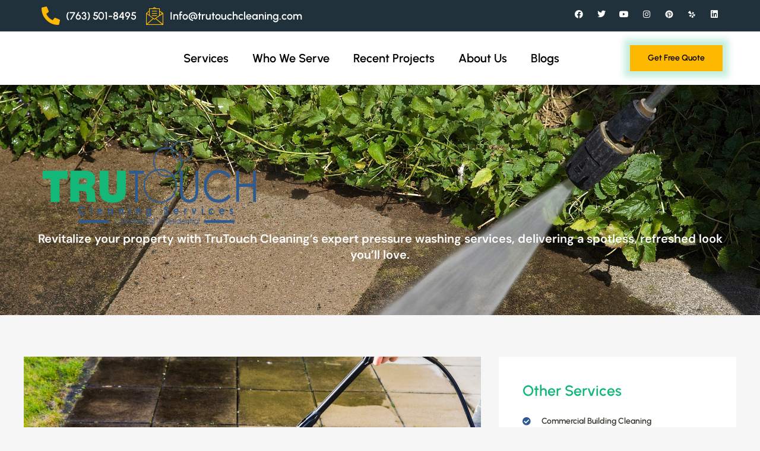

--- FILE ---
content_type: text/html; charset=UTF-8
request_url: https://trutouchcleaning.com/pressure-washing-services/
body_size: 29968
content:
<!doctype html><html lang="en-US" prefix="og: https://ogp.me/ns#"><head><script data-no-optimize="1">var litespeed_docref=sessionStorage.getItem("litespeed_docref");litespeed_docref&&(Object.defineProperty(document,"referrer",{get:function(){return litespeed_docref}}),sessionStorage.removeItem("litespeed_docref"));</script> <meta charset="UTF-8"><meta name="viewport" content="width=device-width, initial-scale=1"><link rel="profile" href="https://gmpg.org/xfn/11"><style>img:is([sizes="auto" i], [sizes^="auto," i]) { contain-intrinsic-size: 3000px 1500px }</style><title>Pressure Washing Services - Restore and Renew Your Property</title><meta name="description" content="Pressure washing services to remove dirt, grime, and stains, leaving your property spotless, refreshed, and looking its absolute best."/><meta name="robots" content="follow, index, max-snippet:-1, max-video-preview:-1, max-image-preview:large"/><link rel="canonical" href="https://trutouchcleaning.com/pressure-washing-services/" /><meta property="og:locale" content="en_US" /><meta property="og:type" content="article" /><meta property="og:title" content="Pressure Washing Services - Restore and Renew Your Property" /><meta property="og:description" content="Pressure washing services to remove dirt, grime, and stains, leaving your property spotless, refreshed, and looking its absolute best." /><meta property="og:url" content="https://trutouchcleaning.com/pressure-washing-services/" /><meta property="og:site_name" content="TruTouch Cleaning" /><meta property="article:publisher" content="https://www.facebook.com/TRUTOUCHCleaning" /><meta property="og:updated_time" content="2025-03-07T17:38:40+00:00" /><meta property="og:image" content="https://trutouchcleaning.com/wp-content/uploads/2025/01/Pressure-Washing-Services-Maple-Grove.png" /><meta property="og:image:secure_url" content="https://trutouchcleaning.com/wp-content/uploads/2025/01/Pressure-Washing-Services-Maple-Grove.png" /><meta property="og:image:width" content="1280" /><meta property="og:image:height" content="720" /><meta property="og:image:alt" content="Pressure Washing Services Maple Grove" /><meta property="og:image:type" content="image/png" /><meta name="twitter:card" content="summary_large_image" /><meta name="twitter:title" content="Pressure Washing Services - Restore and Renew Your Property" /><meta name="twitter:description" content="Pressure washing services to remove dirt, grime, and stains, leaving your property spotless, refreshed, and looking its absolute best." /><meta name="twitter:site" content="@@TrutouchClean" /><meta name="twitter:creator" content="@@TrutouchClean" /><meta name="twitter:image" content="https://trutouchcleaning.com/wp-content/uploads/2025/01/Pressure-Washing-Services-Maple-Grove.png" /><meta name="twitter:label1" content="Time to read" /><meta name="twitter:data1" content="3 minutes" /> <script type="application/ld+json" class="rank-math-schema">{"@context":"https://schema.org","@graph":[{"@type":"Place","@id":"https://trutouchcleaning.com/#place","address":{"@type":"PostalAddress","streetAddress":"10625 48th St NE","addressLocality":"Albertville","addressRegion":"Minnesota","postalCode":"55301","addressCountry":"United States"}},{"@type":["LocalBusiness","Organization"],"@id":"https://trutouchcleaning.com/#organization","name":"TruTouch Cleaning","url":"https://trutouchcleaning.com","sameAs":["https://www.facebook.com/TRUTOUCHCleaning","https://twitter.com/@TrutouchClean","https://www.instagram.com/trutouchcleaning/","https://www.youtube.com/@TrutouchCleaningServices-gm5gw","https://www.yelp.com/biz/trutouch-cleaning-services-albertville","https://www.pinterest.com/TRUTOUCHCleaningServices/","https://www.linkedin.com/company/trutouch-cleaning-services/"],"email":"info@trutouchcleaning.com","address":{"@type":"PostalAddress","streetAddress":"10625 48th St NE","addressLocality":"Albertville","addressRegion":"Minnesota","postalCode":"55301","addressCountry":"United States"},"logo":{"@type":"ImageObject","@id":"https://trutouchcleaning.com/#logo","url":"https://trutouchcleaning.com/wp-content/uploads/2022/05/Logo.PNG-1.png","contentUrl":"https://trutouchcleaning.com/wp-content/uploads/2022/05/Logo.PNG-1.png","caption":"TruTouch Cleaning","inLanguage":"en-US","width":"1050","height":"600"},"priceRange":"$","openingHours":["Monday,Tuesday,Wednesday,Thursday,Friday 00:00-24:00","Saturday 08:00-15:00"],"description":"We\u2019re a dedicated team of trained cleaners, specializing in janitorial, commercial, and residential cleanings in Minnesota. We aim to enhance your space, ensuring our service boosts your productivity and happiness. Rooted in the heart of our community, we\u2019re locally owned, committed to our\r\nneighborhood, and operated by professionals from within our own community.","legalName":"TRUTOUCH Cleaning Services L.L.C.","location":{"@id":"https://trutouchcleaning.com/#place"},"image":{"@id":"https://trutouchcleaning.com/#logo"},"telephone":"1-763-501-8495"},{"@type":"WebSite","@id":"https://trutouchcleaning.com/#website","url":"https://trutouchcleaning.com","name":"TruTouch Cleaning","publisher":{"@id":"https://trutouchcleaning.com/#organization"},"inLanguage":"en-US"},{"@type":"ImageObject","@id":"https://trutouchcleaning.com/wp-content/uploads/2025/01/Pressure-Washing-Services-Maple-Grove.png","url":"https://trutouchcleaning.com/wp-content/uploads/2025/01/Pressure-Washing-Services-Maple-Grove.png","width":"1280","height":"720","caption":"Pressure Washing Services Maple Grove","inLanguage":"en-US"},{"@type":"BreadcrumbList","@id":"https://trutouchcleaning.com/pressure-washing-services/#breadcrumb","itemListElement":[{"@type":"ListItem","position":"1","item":{"@id":"https://trutouchcleaning.com","name":"Home"}},{"@type":"ListItem","position":"2","item":{"@id":"https://trutouchcleaning.com/pressure-washing-services/","name":"Pressure Washing Services"}}]},{"@type":["WebPage","FAQPage"],"@id":"https://trutouchcleaning.com/pressure-washing-services/#webpage","url":"https://trutouchcleaning.com/pressure-washing-services/","name":"Pressure Washing Services - Restore and Renew Your Property","datePublished":"2023-10-27T00:36:21+00:00","dateModified":"2025-03-07T17:38:40+00:00","isPartOf":{"@id":"https://trutouchcleaning.com/#website"},"primaryImageOfPage":{"@id":"https://trutouchcleaning.com/wp-content/uploads/2025/01/Pressure-Washing-Services-Maple-Grove.png"},"inLanguage":"en-US","breadcrumb":{"@id":"https://trutouchcleaning.com/pressure-washing-services/#breadcrumb"},"mainEntity":[{"@type":"Question","name":"What surfaces can be pressure washed?","acceptedAnswer":{"@type":"Answer","text":"We clean a variety of surfaces, including siding, concrete, brick, wood, and more. Our techniques are adjusted to suit the material to avoid damage."}},{"@type":"Question","name":"Is pressure washing safe for my home?","acceptedAnswer":{"@type":"Answer","text":"Yes! Our team uses the right pressure settings and cleaning methods to ensure your home is cleaned safely and effectively."}},{"@type":"Question","name":"How often should I schedule pressure washing?","acceptedAnswer":{"@type":"Answer","text":"For most properties, annual pressure washing is sufficient. However, high-traffic or heavily stained areas may require more frequent cleaning."}},{"@type":"Question","name":"Do you use eco-friendly products?","acceptedAnswer":{"@type":"Answer","text":"Absolutely. We prioritize environmentally safe cleaning solutions that are tough on grime but safe for your family, pets, and plants."}}]}]}</script> <link rel='dns-prefetch' href='//www.googletagmanager.com' /><link rel="alternate" type="application/rss+xml" title="TRUTOUCH Cleaning Service &raquo; Feed" href="https://trutouchcleaning.com/feed/" /><link rel="alternate" type="application/rss+xml" title="TRUTOUCH Cleaning Service &raquo; Comments Feed" href="https://trutouchcleaning.com/comments/feed/" /><link data-optimized="2" rel="stylesheet" href="https://trutouchcleaning.com/wp-content/litespeed/css/7c416836e3bc630989458e60cb95ae8a.css?ver=19653" /><style id='global-styles-inline-css'>:root{--wp--preset--aspect-ratio--square: 1;--wp--preset--aspect-ratio--4-3: 4/3;--wp--preset--aspect-ratio--3-4: 3/4;--wp--preset--aspect-ratio--3-2: 3/2;--wp--preset--aspect-ratio--2-3: 2/3;--wp--preset--aspect-ratio--16-9: 16/9;--wp--preset--aspect-ratio--9-16: 9/16;--wp--preset--color--black: #000000;--wp--preset--color--cyan-bluish-gray: #abb8c3;--wp--preset--color--white: #ffffff;--wp--preset--color--pale-pink: #f78da7;--wp--preset--color--vivid-red: #cf2e2e;--wp--preset--color--luminous-vivid-orange: #ff6900;--wp--preset--color--luminous-vivid-amber: #fcb900;--wp--preset--color--light-green-cyan: #7bdcb5;--wp--preset--color--vivid-green-cyan: #00d084;--wp--preset--color--pale-cyan-blue: #8ed1fc;--wp--preset--color--vivid-cyan-blue: #0693e3;--wp--preset--color--vivid-purple: #9b51e0;--wp--preset--gradient--vivid-cyan-blue-to-vivid-purple: linear-gradient(135deg,rgba(6,147,227,1) 0%,rgb(155,81,224) 100%);--wp--preset--gradient--light-green-cyan-to-vivid-green-cyan: linear-gradient(135deg,rgb(122,220,180) 0%,rgb(0,208,130) 100%);--wp--preset--gradient--luminous-vivid-amber-to-luminous-vivid-orange: linear-gradient(135deg,rgba(252,185,0,1) 0%,rgba(255,105,0,1) 100%);--wp--preset--gradient--luminous-vivid-orange-to-vivid-red: linear-gradient(135deg,rgba(255,105,0,1) 0%,rgb(207,46,46) 100%);--wp--preset--gradient--very-light-gray-to-cyan-bluish-gray: linear-gradient(135deg,rgb(238,238,238) 0%,rgb(169,184,195) 100%);--wp--preset--gradient--cool-to-warm-spectrum: linear-gradient(135deg,rgb(74,234,220) 0%,rgb(151,120,209) 20%,rgb(207,42,186) 40%,rgb(238,44,130) 60%,rgb(251,105,98) 80%,rgb(254,248,76) 100%);--wp--preset--gradient--blush-light-purple: linear-gradient(135deg,rgb(255,206,236) 0%,rgb(152,150,240) 100%);--wp--preset--gradient--blush-bordeaux: linear-gradient(135deg,rgb(254,205,165) 0%,rgb(254,45,45) 50%,rgb(107,0,62) 100%);--wp--preset--gradient--luminous-dusk: linear-gradient(135deg,rgb(255,203,112) 0%,rgb(199,81,192) 50%,rgb(65,88,208) 100%);--wp--preset--gradient--pale-ocean: linear-gradient(135deg,rgb(255,245,203) 0%,rgb(182,227,212) 50%,rgb(51,167,181) 100%);--wp--preset--gradient--electric-grass: linear-gradient(135deg,rgb(202,248,128) 0%,rgb(113,206,126) 100%);--wp--preset--gradient--midnight: linear-gradient(135deg,rgb(2,3,129) 0%,rgb(40,116,252) 100%);--wp--preset--font-size--small: 13px;--wp--preset--font-size--medium: 20px;--wp--preset--font-size--large: 36px;--wp--preset--font-size--x-large: 42px;--wp--preset--spacing--20: 0.44rem;--wp--preset--spacing--30: 0.67rem;--wp--preset--spacing--40: 1rem;--wp--preset--spacing--50: 1.5rem;--wp--preset--spacing--60: 2.25rem;--wp--preset--spacing--70: 3.38rem;--wp--preset--spacing--80: 5.06rem;--wp--preset--shadow--natural: 6px 6px 9px rgba(0, 0, 0, 0.2);--wp--preset--shadow--deep: 12px 12px 50px rgba(0, 0, 0, 0.4);--wp--preset--shadow--sharp: 6px 6px 0px rgba(0, 0, 0, 0.2);--wp--preset--shadow--outlined: 6px 6px 0px -3px rgba(255, 255, 255, 1), 6px 6px rgba(0, 0, 0, 1);--wp--preset--shadow--crisp: 6px 6px 0px rgba(0, 0, 0, 1);}:root { --wp--style--global--content-size: 800px;--wp--style--global--wide-size: 1200px; }:where(body) { margin: 0; }.wp-site-blocks > .alignleft { float: left; margin-right: 2em; }.wp-site-blocks > .alignright { float: right; margin-left: 2em; }.wp-site-blocks > .aligncenter { justify-content: center; margin-left: auto; margin-right: auto; }:where(.wp-site-blocks) > * { margin-block-start: 24px; margin-block-end: 0; }:where(.wp-site-blocks) > :first-child { margin-block-start: 0; }:where(.wp-site-blocks) > :last-child { margin-block-end: 0; }:root { --wp--style--block-gap: 24px; }:root :where(.is-layout-flow) > :first-child{margin-block-start: 0;}:root :where(.is-layout-flow) > :last-child{margin-block-end: 0;}:root :where(.is-layout-flow) > *{margin-block-start: 24px;margin-block-end: 0;}:root :where(.is-layout-constrained) > :first-child{margin-block-start: 0;}:root :where(.is-layout-constrained) > :last-child{margin-block-end: 0;}:root :where(.is-layout-constrained) > *{margin-block-start: 24px;margin-block-end: 0;}:root :where(.is-layout-flex){gap: 24px;}:root :where(.is-layout-grid){gap: 24px;}.is-layout-flow > .alignleft{float: left;margin-inline-start: 0;margin-inline-end: 2em;}.is-layout-flow > .alignright{float: right;margin-inline-start: 2em;margin-inline-end: 0;}.is-layout-flow > .aligncenter{margin-left: auto !important;margin-right: auto !important;}.is-layout-constrained > .alignleft{float: left;margin-inline-start: 0;margin-inline-end: 2em;}.is-layout-constrained > .alignright{float: right;margin-inline-start: 2em;margin-inline-end: 0;}.is-layout-constrained > .aligncenter{margin-left: auto !important;margin-right: auto !important;}.is-layout-constrained > :where(:not(.alignleft):not(.alignright):not(.alignfull)){max-width: var(--wp--style--global--content-size);margin-left: auto !important;margin-right: auto !important;}.is-layout-constrained > .alignwide{max-width: var(--wp--style--global--wide-size);}body .is-layout-flex{display: flex;}.is-layout-flex{flex-wrap: wrap;align-items: center;}.is-layout-flex > :is(*, div){margin: 0;}body .is-layout-grid{display: grid;}.is-layout-grid > :is(*, div){margin: 0;}body{padding-top: 0px;padding-right: 0px;padding-bottom: 0px;padding-left: 0px;}a:where(:not(.wp-element-button)){text-decoration: underline;}:root :where(.wp-element-button, .wp-block-button__link){background-color: #32373c;border-width: 0;color: #fff;font-family: inherit;font-size: inherit;line-height: inherit;padding: calc(0.667em + 2px) calc(1.333em + 2px);text-decoration: none;}.has-black-color{color: var(--wp--preset--color--black) !important;}.has-cyan-bluish-gray-color{color: var(--wp--preset--color--cyan-bluish-gray) !important;}.has-white-color{color: var(--wp--preset--color--white) !important;}.has-pale-pink-color{color: var(--wp--preset--color--pale-pink) !important;}.has-vivid-red-color{color: var(--wp--preset--color--vivid-red) !important;}.has-luminous-vivid-orange-color{color: var(--wp--preset--color--luminous-vivid-orange) !important;}.has-luminous-vivid-amber-color{color: var(--wp--preset--color--luminous-vivid-amber) !important;}.has-light-green-cyan-color{color: var(--wp--preset--color--light-green-cyan) !important;}.has-vivid-green-cyan-color{color: var(--wp--preset--color--vivid-green-cyan) !important;}.has-pale-cyan-blue-color{color: var(--wp--preset--color--pale-cyan-blue) !important;}.has-vivid-cyan-blue-color{color: var(--wp--preset--color--vivid-cyan-blue) !important;}.has-vivid-purple-color{color: var(--wp--preset--color--vivid-purple) !important;}.has-black-background-color{background-color: var(--wp--preset--color--black) !important;}.has-cyan-bluish-gray-background-color{background-color: var(--wp--preset--color--cyan-bluish-gray) !important;}.has-white-background-color{background-color: var(--wp--preset--color--white) !important;}.has-pale-pink-background-color{background-color: var(--wp--preset--color--pale-pink) !important;}.has-vivid-red-background-color{background-color: var(--wp--preset--color--vivid-red) !important;}.has-luminous-vivid-orange-background-color{background-color: var(--wp--preset--color--luminous-vivid-orange) !important;}.has-luminous-vivid-amber-background-color{background-color: var(--wp--preset--color--luminous-vivid-amber) !important;}.has-light-green-cyan-background-color{background-color: var(--wp--preset--color--light-green-cyan) !important;}.has-vivid-green-cyan-background-color{background-color: var(--wp--preset--color--vivid-green-cyan) !important;}.has-pale-cyan-blue-background-color{background-color: var(--wp--preset--color--pale-cyan-blue) !important;}.has-vivid-cyan-blue-background-color{background-color: var(--wp--preset--color--vivid-cyan-blue) !important;}.has-vivid-purple-background-color{background-color: var(--wp--preset--color--vivid-purple) !important;}.has-black-border-color{border-color: var(--wp--preset--color--black) !important;}.has-cyan-bluish-gray-border-color{border-color: var(--wp--preset--color--cyan-bluish-gray) !important;}.has-white-border-color{border-color: var(--wp--preset--color--white) !important;}.has-pale-pink-border-color{border-color: var(--wp--preset--color--pale-pink) !important;}.has-vivid-red-border-color{border-color: var(--wp--preset--color--vivid-red) !important;}.has-luminous-vivid-orange-border-color{border-color: var(--wp--preset--color--luminous-vivid-orange) !important;}.has-luminous-vivid-amber-border-color{border-color: var(--wp--preset--color--luminous-vivid-amber) !important;}.has-light-green-cyan-border-color{border-color: var(--wp--preset--color--light-green-cyan) !important;}.has-vivid-green-cyan-border-color{border-color: var(--wp--preset--color--vivid-green-cyan) !important;}.has-pale-cyan-blue-border-color{border-color: var(--wp--preset--color--pale-cyan-blue) !important;}.has-vivid-cyan-blue-border-color{border-color: var(--wp--preset--color--vivid-cyan-blue) !important;}.has-vivid-purple-border-color{border-color: var(--wp--preset--color--vivid-purple) !important;}.has-vivid-cyan-blue-to-vivid-purple-gradient-background{background: var(--wp--preset--gradient--vivid-cyan-blue-to-vivid-purple) !important;}.has-light-green-cyan-to-vivid-green-cyan-gradient-background{background: var(--wp--preset--gradient--light-green-cyan-to-vivid-green-cyan) !important;}.has-luminous-vivid-amber-to-luminous-vivid-orange-gradient-background{background: var(--wp--preset--gradient--luminous-vivid-amber-to-luminous-vivid-orange) !important;}.has-luminous-vivid-orange-to-vivid-red-gradient-background{background: var(--wp--preset--gradient--luminous-vivid-orange-to-vivid-red) !important;}.has-very-light-gray-to-cyan-bluish-gray-gradient-background{background: var(--wp--preset--gradient--very-light-gray-to-cyan-bluish-gray) !important;}.has-cool-to-warm-spectrum-gradient-background{background: var(--wp--preset--gradient--cool-to-warm-spectrum) !important;}.has-blush-light-purple-gradient-background{background: var(--wp--preset--gradient--blush-light-purple) !important;}.has-blush-bordeaux-gradient-background{background: var(--wp--preset--gradient--blush-bordeaux) !important;}.has-luminous-dusk-gradient-background{background: var(--wp--preset--gradient--luminous-dusk) !important;}.has-pale-ocean-gradient-background{background: var(--wp--preset--gradient--pale-ocean) !important;}.has-electric-grass-gradient-background{background: var(--wp--preset--gradient--electric-grass) !important;}.has-midnight-gradient-background{background: var(--wp--preset--gradient--midnight) !important;}.has-small-font-size{font-size: var(--wp--preset--font-size--small) !important;}.has-medium-font-size{font-size: var(--wp--preset--font-size--medium) !important;}.has-large-font-size{font-size: var(--wp--preset--font-size--large) !important;}.has-x-large-font-size{font-size: var(--wp--preset--font-size--x-large) !important;}
:root :where(.wp-block-pullquote){font-size: 1.5em;line-height: 1.6;}</style><style id='elementor-frontend-inline-css'>.elementor-29997 .elementor-element.elementor-element-088ab0c:not(.elementor-motion-effects-element-type-background), .elementor-29997 .elementor-element.elementor-element-088ab0c > .elementor-motion-effects-container > .elementor-motion-effects-layer{background-image:url("https://trutouchcleaning.com/wp-content/uploads/2025/01/Pressure-Washing-Services-Maple-Grove.png");}</style> <script type="litespeed/javascript" data-src="https://trutouchcleaning.com/wp-includes/js/jquery/jquery.min.js" id="jquery-core-js"></script> 
 <script type="litespeed/javascript" data-src="https://www.googletagmanager.com/gtag/js?id=GT-M63K42G" id="google_gtagjs-js"></script> <script id="google_gtagjs-js-after" type="litespeed/javascript">window.dataLayer=window.dataLayer||[];function gtag(){dataLayer.push(arguments)}
gtag("set","linker",{"domains":["trutouchcleaning.com"]});gtag("js",new Date());gtag("set","developer_id.dZTNiMT",!0);gtag("config","GT-M63K42G",{"googlesitekit_post_type":"page"});window._googlesitekit=window._googlesitekit||{};window._googlesitekit.throttledEvents=[];window._googlesitekit.gtagEvent=(name,data)=>{var key=JSON.stringify({name,data});if(!!window._googlesitekit.throttledEvents[key]){return}window._googlesitekit.throttledEvents[key]=!0;setTimeout(()=>{delete window._googlesitekit.throttledEvents[key]},5);gtag("event",name,{...data,event_source:"site-kit"})}</script> <link rel="https://api.w.org/" href="https://trutouchcleaning.com/wp-json/" /><link rel="alternate" title="JSON" type="application/json" href="https://trutouchcleaning.com/wp-json/wp/v2/pages/29997" /><link rel="EditURI" type="application/rsd+xml" title="RSD" href="https://trutouchcleaning.com/xmlrpc.php?rsd" /><meta name="generator" content="WordPress 6.8.3" /><link rel='shortlink' href='https://trutouchcleaning.com/?p=29997' /><link rel="alternate" title="oEmbed (JSON)" type="application/json+oembed" href="https://trutouchcleaning.com/wp-json/oembed/1.0/embed?url=https%3A%2F%2Ftrutouchcleaning.com%2Fpressure-washing-services%2F" /><link rel="alternate" title="oEmbed (XML)" type="text/xml+oembed" href="https://trutouchcleaning.com/wp-json/oembed/1.0/embed?url=https%3A%2F%2Ftrutouchcleaning.com%2Fpressure-washing-services%2F&#038;format=xml" /><meta name="generator" content="Site Kit by Google 1.170.0" /><meta name="generator" content="Elementor 3.31.2; features: additional_custom_breakpoints, e_element_cache; settings: css_print_method-external, google_font-enabled, font_display-auto"><style>.e-con.e-parent:nth-of-type(n+4):not(.e-lazyloaded):not(.e-no-lazyload),
				.e-con.e-parent:nth-of-type(n+4):not(.e-lazyloaded):not(.e-no-lazyload) * {
					background-image: none !important;
				}
				@media screen and (max-height: 1024px) {
					.e-con.e-parent:nth-of-type(n+3):not(.e-lazyloaded):not(.e-no-lazyload),
					.e-con.e-parent:nth-of-type(n+3):not(.e-lazyloaded):not(.e-no-lazyload) * {
						background-image: none !important;
					}
				}
				@media screen and (max-height: 640px) {
					.e-con.e-parent:nth-of-type(n+2):not(.e-lazyloaded):not(.e-no-lazyload),
					.e-con.e-parent:nth-of-type(n+2):not(.e-lazyloaded):not(.e-no-lazyload) * {
						background-image: none !important;
					}
				}</style> <script type="litespeed/javascript">(function(w,d,s,l,i){w[l]=w[l]||[];w[l].push({'gtm.start':new Date().getTime(),event:'gtm.js'});var f=d.getElementsByTagName(s)[0],j=d.createElement(s),dl=l!='dataLayer'?'&l='+l:'';j.async=!0;j.src='https://www.googletagmanager.com/gtm.js?id='+i+dl;f.parentNode.insertBefore(j,f)})(window,document,'script','dataLayer','GTM-WTDP6BCX')</script> <meta name="theme-color" content="#F6F6F6"><link rel="icon" href="https://trutouchcleaning.com/wp-content/uploads/2022/05/Logo.PNG-1-150x150.png" sizes="32x32" /><link rel="icon" href="https://trutouchcleaning.com/wp-content/uploads/2022/05/Logo.PNG-1-500x500.png" sizes="192x192" /><link rel="apple-touch-icon" href="https://trutouchcleaning.com/wp-content/uploads/2022/05/Logo.PNG-1-500x500.png" /><meta name="msapplication-TileImage" content="https://trutouchcleaning.com/wp-content/uploads/2022/05/Logo.PNG-1-500x500.png" /></head><body class="wp-singular page-template-default page page-id-29997 wp-custom-logo wp-embed-responsive wp-theme-hello-elementor hello-elementor-default elementor-default elementor-kit-26464 elementor-page elementor-page-29997 elementor-page-31840 elementor-page-30958">
<noscript>
<iframe data-lazyloaded="1" src="about:blank" data-litespeed-src="https://www.googletagmanager.com/ns.html?id=GTM-WTDP6BCX" height="0" width="0" style="display:none;visibility:hidden"></iframe>
</noscript>
<a class="skip-link screen-reader-text" href="#content">Skip to content</a><header data-elementor-type="header" data-elementor-id="26470" class="elementor elementor-26470 elementor-location-header" data-elementor-post-type="elementor_library"><section class="elementor-section elementor-top-section elementor-element elementor-element-d08c02f elementor-hidden-mobile elementor-section-boxed elementor-section-height-default elementor-section-height-default" data-id="d08c02f" data-element_type="section" data-settings="{&quot;background_background&quot;:&quot;classic&quot;,&quot;jet_parallax_layout_list&quot;:[]}"><div class="elementor-container elementor-column-gap-default"><div class="elementor-column elementor-col-50 elementor-top-column elementor-element elementor-element-a3f6a8b" data-id="a3f6a8b" data-element_type="column"><div class="elementor-widget-wrap elementor-element-populated"><div class="elementor-element elementor-element-cf10e97 elementor-widget__width-auto elementor-widget elementor-widget-elementskit-header-info" data-id="cf10e97" data-element_type="widget" data-track-label="" data-widget_type="elementskit-header-info.default"><div class="elementor-widget-container"><div class="ekit-wid-con" ><ul class="ekit-header-info"><li>
<a href="tel:763-501-8495" target="_blank" rel="nofollow">
<i aria-hidden="true" class="fas fa-phone-alt"></i>                                (763) 501-8495                            </a></li><li>
<a href="mailto:info@trutouchcleaning.com" target="_blank" rel="nofollow">
<i aria-hidden="true" class="icon icon-email1"></i>                                Info@trutouchcleaning.com                            </a></li></ul></div></div></div><div class="elementor-element elementor-element-0dbf2d2 elementor-widget elementor-widget-html" data-id="0dbf2d2" data-element_type="widget" data-widget_type="html.default"><div class="elementor-widget-container"> <script>document.addEventListener("DOMContentLoaded", function(event) {
  jQuery('[data-track-label="Phone Click"]').click(function(){
    // tracking code here
    <!-- Google tag (gtag.js) -->
<script async src="https://www.googletagmanager.com/gtag/js?id=G-1MM9ZK9698"></script> <script type="litespeed/javascript">window.dataLayer=window.dataLayer||[];function gtag(){dataLayer.push(arguments)}
gtag('js',new Date());gtag('config','G-1MM9ZK9698')</script> </div></div></div></div><div class="elementor-column elementor-col-50 elementor-top-column elementor-element elementor-element-5ff231e" data-id="5ff231e" data-element_type="column"><div class="elementor-widget-wrap elementor-element-populated"><div class="elementor-element elementor-element-304b9c1 e-grid-align-right elementor-shape-circle elementor-grid-0 elementor-widget elementor-widget-social-icons" data-id="304b9c1" data-element_type="widget" data-widget_type="social-icons.default"><div class="elementor-widget-container"><div class="elementor-social-icons-wrapper elementor-grid" role="list">
<span class="elementor-grid-item" role="listitem">
<a class="elementor-icon elementor-social-icon elementor-social-icon-facebook elementor-animation-float elementor-repeater-item-b05a853" href="https://www.facebook.com/TRUTOUCHCleaning" target="_blank">
<span class="elementor-screen-only">Facebook</span>
<i class="fab fa-facebook"></i>					</a>
</span>
<span class="elementor-grid-item" role="listitem">
<a class="elementor-icon elementor-social-icon elementor-social-icon-twitter elementor-animation-float elementor-repeater-item-4e94b15" href="https://twitter.com/TrutouchClean" target="_blank">
<span class="elementor-screen-only">Twitter</span>
<i class="fab fa-twitter"></i>					</a>
</span>
<span class="elementor-grid-item" role="listitem">
<a class="elementor-icon elementor-social-icon elementor-social-icon-youtube elementor-animation-float elementor-repeater-item-28cf23a" href="https://www.youtube.com/@TrutouchCleaningServices-gm5gw" target="_blank">
<span class="elementor-screen-only">Youtube</span>
<i class="fab fa-youtube"></i>					</a>
</span>
<span class="elementor-grid-item" role="listitem">
<a class="elementor-icon elementor-social-icon elementor-social-icon-instagram elementor-animation-float elementor-repeater-item-6af3763" href="https://www.instagram.com/trutouchcleaning/" target="_blank">
<span class="elementor-screen-only">Instagram</span>
<i class="fab fa-instagram"></i>					</a>
</span>
<span class="elementor-grid-item" role="listitem">
<a class="elementor-icon elementor-social-icon elementor-social-icon- elementor-animation-float elementor-repeater-item-1f14cae" href="https://www.pinterest.com/TRUTOUCHCleaningServices/" target="_blank">
<span class="elementor-screen-only"></span>
<svg xmlns="http://www.w3.org/2000/svg" viewBox="0 0 50 50" width="50px" height="50px"><path d="M25,2C12.3178711,2,2,12.3178711,2,25c0,9.8841553,6.2675781,18.3302612,15.036377,21.5769653 c-0.2525635-2.2515869-0.2129517-5.9390259,0.2037964-7.7243652c0.3902588-1.677002,2.5212402-10.6871338,2.5212402-10.6871338 s-0.6433105-1.2883301-0.6433105-3.1911011c0-2.9901733,1.7324219-5.2211914,3.8898315-5.2211914 c1.8349609,0,2.7197876,1.3776245,2.7197876,3.0281982c0,1.8457031-1.1734619,4.6026611-1.78125,7.1578369 c-0.506897,2.1409302,1.0733643,3.8865356,3.1836548,3.8865356c3.821228,0,6.7584839-4.0296021,6.7584839-9.8453369 c0-5.147583-3.697998-8.7471924-8.9795532-8.7471924c-6.1167603,0-9.7072754,4.588562-9.7072754,9.3309937 c0,1.8473511,0.7111816,3.8286743,1.6000977,4.9069824c0.175293,0.2133179,0.2009277,0.3994141,0.1488647,0.6160278 c-0.1629028,0.678894-0.5250854,2.1392822-0.5970459,2.4385986c-0.0934448,0.3944702-0.3117676,0.4763184-0.7186279,0.2869263 c-2.685791-1.2503052-4.364502-5.1756592-4.364502-8.3295898c0-6.7815552,4.9268188-13.0108032,14.206543-13.0108032 c7.4588623,0,13.2547607,5.3138428,13.2547607,12.4179077c0,7.4100342-4.6729126,13.3729858-11.1568604,13.3729858 c-2.178894,0-4.2263794-1.132019-4.9267578-2.4691772c0,0-1.0783081,4.1048584-1.3404541,5.1112061 c-0.4524536,1.7404175-2.3892822,5.3460083-3.3615723,6.9837036C20.1704712,47.6074829,22.5397949,48,25,48 c12.6826172,0,23-10.3173828,23-23C48,12.3178711,37.6826172,2,25,2z"></path></svg>					</a>
</span>
<span class="elementor-grid-item" role="listitem">
<a class="elementor-icon elementor-social-icon elementor-social-icon- elementor-animation-float elementor-repeater-item-494e68f" href="https://www.yelp.com/biz/trutouch-cleaning-services-albertville" target="_blank">
<span class="elementor-screen-only"></span>
<svg xmlns="http://www.w3.org/2000/svg" viewBox="0 0 64 64" width="64px" height="64px"><path d="M3.888 21.372c2.828-7.071 8.485-12.728 15.556-15.556l11.876 23.646c.511 1.086.286 2.375-.563 3.224l0 0c-.849.849-2.138 1.074-3.224.563L3.888 21.372zM57.652 31.59c.707 4.95-.654 11.474-4.19 16.717l-12.446-8.961c-.965-.723-1.388-1.964-1.064-3.125v0c.324-1.162 1.327-2.005 2.527-2.125L57.652 31.59zM30.596 58.686c4.95.707 11.36-.519 16.582-4.088l-9.045-12.382c-.728-.961-1.972-1.376-3.132-1.045l0 0c-1.16.331-1.997 1.339-2.109 2.54L30.596 58.686zM37.486 14.102c5.319.842 9.8 4.407 13.071 8.685l-10.959 9.068c-.94.751-2.247.841-3.28.225l0 0c-1.033-.616-1.576-1.808-1.362-2.992L37.486 14.102zM12.174 39.414c.842 5.319 4.407 9.8 8.685 13.071l9.068-10.959c.751-.94.841-2.247.225-3.28l0 0c-.616-1.033-1.808-1.576-2.992-1.362L12.174 39.414z"></path></svg>					</a>
</span>
<span class="elementor-grid-item" role="listitem">
<a class="elementor-icon elementor-social-icon elementor-social-icon-linkedin elementor-animation-float elementor-repeater-item-ca5a202" href="https://www.linkedin.com/company/trutouch-cleaning-services/?viewAsMember=true" target="_blank">
<span class="elementor-screen-only">Linkedin</span>
<i class="fab fa-linkedin"></i>					</a>
</span></div></div></div></div></div></div></section><section class="elementor-section elementor-top-section elementor-element elementor-element-232895d8 elementor-section-boxed elementor-section-height-default elementor-section-height-default" data-id="232895d8" data-element_type="section" data-settings="{&quot;background_background&quot;:&quot;classic&quot;,&quot;sticky&quot;:&quot;top&quot;,&quot;jet_parallax_layout_list&quot;:[],&quot;sticky_on&quot;:[&quot;desktop&quot;,&quot;tablet&quot;,&quot;mobile&quot;],&quot;sticky_offset&quot;:0,&quot;sticky_effects_offset&quot;:0,&quot;sticky_anchor_link_offset&quot;:0}"><div class="elementor-container elementor-column-gap-default"><div class="elementor-column elementor-col-50 elementor-top-column elementor-element elementor-element-2a385750 elementor-invisible" data-id="2a385750" data-element_type="column" data-settings="{&quot;animation&quot;:&quot;fadeIn&quot;,&quot;animation_delay&quot;:200}"><div class="elementor-widget-wrap elementor-element-populated"><div class="elementor-element elementor-element-37e41c2 elementor-widget elementor-widget-theme-site-logo elementor-widget-image" data-id="37e41c2" data-element_type="widget" data-widget_type="theme-site-logo.default"><div class="elementor-widget-container">
<a href="https://trutouchcleaning.com">
<img data-lazyloaded="1" src="[data-uri]" fetchpriority="high" width="1050" height="600" data-src="https://trutouchcleaning.com/wp-content/uploads/2022/05/Logo.PNG-1.png" class="attachment-full size-full wp-image-26329" alt="" data-srcset="https://trutouchcleaning.com/wp-content/uploads/2022/05/Logo.PNG-1.png 1050w, https://trutouchcleaning.com/wp-content/uploads/2022/05/Logo.PNG-1-300x171.png 300w, https://trutouchcleaning.com/wp-content/uploads/2022/05/Logo.PNG-1-1024x585.png 1024w, https://trutouchcleaning.com/wp-content/uploads/2022/05/Logo.PNG-1-768x439.png 768w" data-sizes="(max-width: 1050px) 100vw, 1050px" />				</a></div></div></div></div><div class="elementor-column elementor-col-50 elementor-top-column elementor-element elementor-element-32e4a264" data-id="32e4a264" data-element_type="column"><div class="elementor-widget-wrap elementor-element-populated"><section class="elementor-section elementor-inner-section elementor-element elementor-element-6c1d6a0f elementor-section-full_width elementor-reverse-tablet elementor-reverse-mobile elementor-section-height-default elementor-section-height-default" data-id="6c1d6a0f" data-element_type="section" data-settings="{&quot;jet_parallax_layout_list&quot;:[]}"><div class="elementor-container elementor-column-gap-default"><div class="elementor-column elementor-col-50 elementor-inner-column elementor-element elementor-element-1fa971f3" data-id="1fa971f3" data-element_type="column"><div class="elementor-widget-wrap elementor-element-populated"><div class="elementor-element elementor-element-8ec8eca elementor-nav-menu--stretch elementor-widget-mobile__width-initial elementor-nav-menu__align-center elementor-widget__width-initial elementor-nav-menu--dropdown-tablet elementor-nav-menu__text-align-aside elementor-nav-menu--toggle elementor-nav-menu--burger elementor-widget elementor-widget-nav-menu" data-id="8ec8eca" data-element_type="widget" data-settings="{&quot;full_width&quot;:&quot;stretch&quot;,&quot;layout&quot;:&quot;horizontal&quot;,&quot;submenu_icon&quot;:{&quot;value&quot;:&quot;&lt;i class=\&quot;fas fa-caret-down\&quot;&gt;&lt;\/i&gt;&quot;,&quot;library&quot;:&quot;fa-solid&quot;},&quot;toggle&quot;:&quot;burger&quot;}" data-widget_type="nav-menu.default"><div class="elementor-widget-container"><nav aria-label="Menu" class="elementor-nav-menu--main elementor-nav-menu__container elementor-nav-menu--layout-horizontal e--pointer-underline e--animation-fade"><ul id="menu-1-8ec8eca" class="elementor-nav-menu"><li class="menu-item menu-item-type-post_type menu-item-object-page current-menu-ancestor current-menu-parent current_page_parent current_page_ancestor menu-item-has-children menu-item-26461"><a href="https://trutouchcleaning.com/services/" class="elementor-item">Services</a><ul class="sub-menu elementor-nav-menu--dropdown"><li class="menu-item menu-item-type-post_type menu-item-object-page menu-item-27473"><a href="https://trutouchcleaning.com/commercial-building-cleaning/" class="elementor-sub-item">Commercial Building Cleaning</a></li><li class="menu-item menu-item-type-post_type menu-item-object-page menu-item-31022"><a href="https://trutouchcleaning.com/janitorial-services/" class="elementor-sub-item">Janitorial Services</a></li><li class="menu-item menu-item-type-post_type menu-item-object-page menu-item-26460"><a href="https://trutouchcleaning.com/office-cleaning-services/" class="elementor-sub-item">Office Cleaning Services</a></li><li class="menu-item menu-item-type-post_type menu-item-object-page menu-item-26457"><a href="https://trutouchcleaning.com/move-in-move-out-cleaning/" class="elementor-sub-item">Move in / Move out</a></li><li class="menu-item menu-item-type-post_type menu-item-object-page menu-item-27289"><a href="https://trutouchcleaning.com/post-construction-cleaning/" class="elementor-sub-item">Post Construction Cleaning</a></li><li class="menu-item menu-item-type-post_type menu-item-object-page menu-item-27288"><a href="https://trutouchcleaning.com/post-remodel-cleaning/" class="elementor-sub-item">Post Remodel Cleaning</a></li><li class="menu-item menu-item-type-post_type menu-item-object-page current-menu-item page_item page-item-29997 current_page_item menu-item-30141"><a href="https://trutouchcleaning.com/pressure-washing-services/" aria-current="page" class="elementor-sub-item elementor-item-active">Pressure Washing Services</a></li><li class="menu-item menu-item-type-post_type menu-item-object-page menu-item-27287"><a href="https://trutouchcleaning.com/commercial-floor-cleaning/" class="elementor-sub-item">Commercial Floor Cleaning</a></li></ul></li><li class="menu-item menu-item-type-custom menu-item-object-custom menu-item-has-children menu-item-31236"><a class="elementor-item">Who We Serve</a><ul class="sub-menu elementor-nav-menu--dropdown"><li class="menu-item menu-item-type-post_type menu-item-object-page menu-item-31241"><a href="https://trutouchcleaning.com/airports-transportation-hubs-cleaning-services/" class="elementor-sub-item">Airports and Transportation Hubs</a></li><li class="menu-item menu-item-type-post_type menu-item-object-page menu-item-31239"><a href="https://trutouchcleaning.com/automobile-dealership-cleaning-services/" class="elementor-sub-item">Automobile Dealership</a></li><li class="menu-item menu-item-type-post_type menu-item-object-page menu-item-31246"><a href="https://trutouchcleaning.com/tech-corporate-cleaning-services/" class="elementor-sub-item">Corporate and Software Sectors</a></li><li class="menu-item menu-item-type-post_type menu-item-object-page menu-item-31245"><a href="https://trutouchcleaning.com/engineering-companies-cleaning-services/" class="elementor-sub-item">Engineering Companies</a></li><li class="menu-item menu-item-type-post_type menu-item-object-page menu-item-31240"><a href="https://trutouchcleaning.com/event-venues-large-buildings-cleaning-services/" class="elementor-sub-item">Event Venues &#038; Large Buildings</a></li><li class="menu-item menu-item-type-post_type menu-item-object-page menu-item-31243"><a href="https://trutouchcleaning.com/high-end-residential-style-commercial-cleaning/" class="elementor-sub-item">High-End Residential-Like Commercial Spaces</a></li><li class="menu-item menu-item-type-post_type menu-item-object-page menu-item-31244"><a href="https://trutouchcleaning.com/manufacturing-warehouse-cleaning-services/" class="elementor-sub-item">Manufacturing Buildings and Warehouses</a></li><li class="menu-item menu-item-type-post_type menu-item-object-page menu-item-31238"><a href="https://trutouchcleaning.com/medical-buildings-healthcare-facilities-cleaning-services/" class="elementor-sub-item">Medical Buildings and Healthcare Facilities</a></li><li class="menu-item menu-item-type-post_type menu-item-object-page menu-item-31242"><a href="https://trutouchcleaning.com/modular-prefabricated-building-cleaning-services/" class="elementor-sub-item">Wall House Buildings</a></li><li class="menu-item menu-item-type-post_type menu-item-object-page menu-item-31237"><a href="https://trutouchcleaning.com/partnership-cleaning-services/" class="elementor-sub-item">Partnerships with Facility Managers, Government Contractors and Site Coordinators</a></li></ul></li><li class="menu-item menu-item-type-post_type menu-item-object-page menu-item-30389"><a href="https://trutouchcleaning.com/recent-projects/" class="elementor-item">Recent Projects</a></li><li class="menu-item menu-item-type-post_type menu-item-object-page menu-item-has-children menu-item-26462"><a href="https://trutouchcleaning.com/about/" class="elementor-item">About Us</a><ul class="sub-menu elementor-nav-menu--dropdown"><li class="menu-item menu-item-type-post_type menu-item-object-page menu-item-30353"><a href="https://trutouchcleaning.com/check-out-rukky-okrakenes-story/" class="elementor-sub-item">Check Out Rukky Okrakene’s Story</a></li><li class="menu-item menu-item-type-post_type menu-item-object-page menu-item-30341"><a href="https://trutouchcleaning.com/duplicated-about-26439/" class="elementor-sub-item">TRUTOUCH Featured in The Club Magazine 2024</a></li></ul></li><li class="menu-item menu-item-type-post_type menu-item-object-page menu-item-26459"><a href="https://trutouchcleaning.com/blogs/" class="elementor-item">Blogs</a></li></ul></nav><div class="elementor-menu-toggle" role="button" tabindex="0" aria-label="Menu Toggle" aria-expanded="false">
<i aria-hidden="true" role="presentation" class="elementor-menu-toggle__icon--open eicon-menu-bar"></i><i aria-hidden="true" role="presentation" class="elementor-menu-toggle__icon--close eicon-close"></i></div><nav class="elementor-nav-menu--dropdown elementor-nav-menu__container" aria-hidden="true"><ul id="menu-2-8ec8eca" class="elementor-nav-menu"><li class="menu-item menu-item-type-post_type menu-item-object-page current-menu-ancestor current-menu-parent current_page_parent current_page_ancestor menu-item-has-children menu-item-26461"><a href="https://trutouchcleaning.com/services/" class="elementor-item" tabindex="-1">Services</a><ul class="sub-menu elementor-nav-menu--dropdown"><li class="menu-item menu-item-type-post_type menu-item-object-page menu-item-27473"><a href="https://trutouchcleaning.com/commercial-building-cleaning/" class="elementor-sub-item" tabindex="-1">Commercial Building Cleaning</a></li><li class="menu-item menu-item-type-post_type menu-item-object-page menu-item-31022"><a href="https://trutouchcleaning.com/janitorial-services/" class="elementor-sub-item" tabindex="-1">Janitorial Services</a></li><li class="menu-item menu-item-type-post_type menu-item-object-page menu-item-26460"><a href="https://trutouchcleaning.com/office-cleaning-services/" class="elementor-sub-item" tabindex="-1">Office Cleaning Services</a></li><li class="menu-item menu-item-type-post_type menu-item-object-page menu-item-26457"><a href="https://trutouchcleaning.com/move-in-move-out-cleaning/" class="elementor-sub-item" tabindex="-1">Move in / Move out</a></li><li class="menu-item menu-item-type-post_type menu-item-object-page menu-item-27289"><a href="https://trutouchcleaning.com/post-construction-cleaning/" class="elementor-sub-item" tabindex="-1">Post Construction Cleaning</a></li><li class="menu-item menu-item-type-post_type menu-item-object-page menu-item-27288"><a href="https://trutouchcleaning.com/post-remodel-cleaning/" class="elementor-sub-item" tabindex="-1">Post Remodel Cleaning</a></li><li class="menu-item menu-item-type-post_type menu-item-object-page current-menu-item page_item page-item-29997 current_page_item menu-item-30141"><a href="https://trutouchcleaning.com/pressure-washing-services/" aria-current="page" class="elementor-sub-item elementor-item-active" tabindex="-1">Pressure Washing Services</a></li><li class="menu-item menu-item-type-post_type menu-item-object-page menu-item-27287"><a href="https://trutouchcleaning.com/commercial-floor-cleaning/" class="elementor-sub-item" tabindex="-1">Commercial Floor Cleaning</a></li></ul></li><li class="menu-item menu-item-type-custom menu-item-object-custom menu-item-has-children menu-item-31236"><a class="elementor-item" tabindex="-1">Who We Serve</a><ul class="sub-menu elementor-nav-menu--dropdown"><li class="menu-item menu-item-type-post_type menu-item-object-page menu-item-31241"><a href="https://trutouchcleaning.com/airports-transportation-hubs-cleaning-services/" class="elementor-sub-item" tabindex="-1">Airports and Transportation Hubs</a></li><li class="menu-item menu-item-type-post_type menu-item-object-page menu-item-31239"><a href="https://trutouchcleaning.com/automobile-dealership-cleaning-services/" class="elementor-sub-item" tabindex="-1">Automobile Dealership</a></li><li class="menu-item menu-item-type-post_type menu-item-object-page menu-item-31246"><a href="https://trutouchcleaning.com/tech-corporate-cleaning-services/" class="elementor-sub-item" tabindex="-1">Corporate and Software Sectors</a></li><li class="menu-item menu-item-type-post_type menu-item-object-page menu-item-31245"><a href="https://trutouchcleaning.com/engineering-companies-cleaning-services/" class="elementor-sub-item" tabindex="-1">Engineering Companies</a></li><li class="menu-item menu-item-type-post_type menu-item-object-page menu-item-31240"><a href="https://trutouchcleaning.com/event-venues-large-buildings-cleaning-services/" class="elementor-sub-item" tabindex="-1">Event Venues &#038; Large Buildings</a></li><li class="menu-item menu-item-type-post_type menu-item-object-page menu-item-31243"><a href="https://trutouchcleaning.com/high-end-residential-style-commercial-cleaning/" class="elementor-sub-item" tabindex="-1">High-End Residential-Like Commercial Spaces</a></li><li class="menu-item menu-item-type-post_type menu-item-object-page menu-item-31244"><a href="https://trutouchcleaning.com/manufacturing-warehouse-cleaning-services/" class="elementor-sub-item" tabindex="-1">Manufacturing Buildings and Warehouses</a></li><li class="menu-item menu-item-type-post_type menu-item-object-page menu-item-31238"><a href="https://trutouchcleaning.com/medical-buildings-healthcare-facilities-cleaning-services/" class="elementor-sub-item" tabindex="-1">Medical Buildings and Healthcare Facilities</a></li><li class="menu-item menu-item-type-post_type menu-item-object-page menu-item-31242"><a href="https://trutouchcleaning.com/modular-prefabricated-building-cleaning-services/" class="elementor-sub-item" tabindex="-1">Wall House Buildings</a></li><li class="menu-item menu-item-type-post_type menu-item-object-page menu-item-31237"><a href="https://trutouchcleaning.com/partnership-cleaning-services/" class="elementor-sub-item" tabindex="-1">Partnerships with Facility Managers, Government Contractors and Site Coordinators</a></li></ul></li><li class="menu-item menu-item-type-post_type menu-item-object-page menu-item-30389"><a href="https://trutouchcleaning.com/recent-projects/" class="elementor-item" tabindex="-1">Recent Projects</a></li><li class="menu-item menu-item-type-post_type menu-item-object-page menu-item-has-children menu-item-26462"><a href="https://trutouchcleaning.com/about/" class="elementor-item" tabindex="-1">About Us</a><ul class="sub-menu elementor-nav-menu--dropdown"><li class="menu-item menu-item-type-post_type menu-item-object-page menu-item-30353"><a href="https://trutouchcleaning.com/check-out-rukky-okrakenes-story/" class="elementor-sub-item" tabindex="-1">Check Out Rukky Okrakene’s Story</a></li><li class="menu-item menu-item-type-post_type menu-item-object-page menu-item-30341"><a href="https://trutouchcleaning.com/duplicated-about-26439/" class="elementor-sub-item" tabindex="-1">TRUTOUCH Featured in The Club Magazine 2024</a></li></ul></li><li class="menu-item menu-item-type-post_type menu-item-object-page menu-item-26459"><a href="https://trutouchcleaning.com/blogs/" class="elementor-item" tabindex="-1">Blogs</a></li></ul></nav></div></div></div></div><div class="elementor-column elementor-col-50 elementor-inner-column elementor-element elementor-element-3ce60460" data-id="3ce60460" data-element_type="column"><div class="elementor-widget-wrap elementor-element-populated"><div class="elementor-element elementor-element-6402de06 elementor-align-center elementor-widget__width-auto elementor-hidden-desktop elementor-hidden-tablet elementor-mobile-align-center elementor-widget elementor-widget-button" data-id="6402de06" data-element_type="widget" data-widget_type="button.default"><div class="elementor-widget-container"><div class="elementor-button-wrapper">
<a class="elementor-button elementor-button-link elementor-size-sm" href="tel:(763)501-8495">
<span class="elementor-button-content-wrapper">
<span class="elementor-button-icon">
<i aria-hidden="true" class="fas fa-phone"></i>			</span>
</span>
</a></div></div></div><div class="elementor-element elementor-element-3819e1ab elementor-widget__width-initial elementor-hidden-mobile elementor-tablet-align-center elementor-widget elementor-widget-button" data-id="3819e1ab" data-element_type="widget" data-widget_type="button.default"><div class="elementor-widget-container"><div class="elementor-button-wrapper">
<a class="elementor-button elementor-button-link elementor-size-md" href="https://trutouchcleaning.com/contact/">
<span class="elementor-button-content-wrapper">
<span class="elementor-button-text">Get Free Quote</span>
</span>
</a></div></div></div></div></div></div></section></div></div></div></section></header><main id="content" class="site-main post-29997 page type-page status-publish has-post-thumbnail hentry"><div class="page-content"><div data-elementor-type="wp-page" data-elementor-id="29997" class="elementor elementor-29997" data-elementor-post-type="page"><section class="elementor-section elementor-top-section elementor-element elementor-element-088ab0c elementor-section-height-min-height elementor-section-boxed elementor-section-height-default elementor-section-items-middle" data-id="088ab0c" data-element_type="section" data-settings="{&quot;background_background&quot;:&quot;classic&quot;,&quot;jet_parallax_layout_list&quot;:[]}"><div class="elementor-background-overlay"></div><div class="elementor-container elementor-column-gap-default"><div class="elementor-column elementor-col-100 elementor-top-column elementor-element elementor-element-9326744" data-id="9326744" data-element_type="column"><div class="elementor-widget-wrap elementor-element-populated"><div class="elementor-element elementor-element-595e118 elementor-invisible elementor-widget elementor-widget-heading" data-id="595e118" data-element_type="widget" data-settings="{&quot;_animation&quot;:&quot;fadeInUp&quot;}" data-widget_type="heading.default"><div class="elementor-widget-container"><h1 class="elementor-heading-title elementor-size-default">Pressure Washing Services to Revitalize Your Property</h1></div></div><div class="elementor-element elementor-element-5a1c2bf elementor-widget elementor-widget-text-editor" data-id="5a1c2bf" data-element_type="widget" data-widget_type="text-editor.default"><div class="elementor-widget-container"><p>Revitalize your property with TruTouch Cleaning’s expert pressure washing services, delivering a spotless, refreshed look you’ll love.</p></div></div></div></div></div></section><section class="elementor-section elementor-top-section elementor-element elementor-element-802b072 elementor-section-boxed elementor-section-height-default elementor-section-height-default" data-id="802b072" data-element_type="section" data-settings="{&quot;jet_parallax_layout_list&quot;:[]}"><div class="elementor-container elementor-column-gap-default"><div class="elementor-column elementor-col-66 elementor-top-column elementor-element elementor-element-1fb8686" data-id="1fb8686" data-element_type="column"><div class="elementor-widget-wrap elementor-element-populated"><div class="elementor-element elementor-element-b064ba5 elementor-arrows-position-inside elementor-widget elementor-widget-image-carousel" data-id="b064ba5" data-element_type="widget" data-settings="{&quot;slides_to_show&quot;:&quot;1&quot;,&quot;slides_to_show_tablet&quot;:&quot;1&quot;,&quot;navigation&quot;:&quot;arrows&quot;,&quot;autoplay_speed&quot;:3500,&quot;autoplay&quot;:&quot;yes&quot;,&quot;pause_on_hover&quot;:&quot;yes&quot;,&quot;pause_on_interaction&quot;:&quot;yes&quot;,&quot;infinite&quot;:&quot;yes&quot;,&quot;effect&quot;:&quot;slide&quot;,&quot;speed&quot;:500}" data-widget_type="image-carousel.default"><div class="elementor-widget-container"><div class="elementor-image-carousel-wrapper swiper" role="region" aria-roledescription="carousel" aria-label="Image Carousel" dir="ltr"><div class="elementor-image-carousel swiper-wrapper swiper-image-stretch" aria-live="off"><div class="swiper-slide" role="group" aria-roledescription="slide" aria-label="1 of 5"><figure class="swiper-slide-inner"><img data-lazyloaded="1" src="[data-uri]" width="1280" height="720" decoding="async" class="swiper-slide-image" data-src="https://trutouchcleaning.com/wp-content/uploads/2025/01/Pressure-Washing-Services-Plymouth.png" alt="Pressure Washing Services Plymouth" /></figure></div><div class="swiper-slide" role="group" aria-roledescription="slide" aria-label="2 of 5"><figure class="swiper-slide-inner"><img data-lazyloaded="1" src="[data-uri]" width="1280" height="720" decoding="async" class="swiper-slide-image" data-src="https://trutouchcleaning.com/wp-content/uploads/2025/01/Pressure-Washing-Services-Minnesota.png" alt="Pressure Washing Services Minnesota" /></figure></div><div class="swiper-slide" role="group" aria-roledescription="slide" aria-label="3 of 5"><figure class="swiper-slide-inner"><img data-lazyloaded="1" src="[data-uri]" width="1280" height="720" decoding="async" class="swiper-slide-image" data-src="https://trutouchcleaning.com/wp-content/uploads/2025/01/Pressure-Washing-Services-Minneapolis.png" alt="Pressure Washing Services Minneapolis" /></figure></div><div class="swiper-slide" role="group" aria-roledescription="slide" aria-label="4 of 5"><figure class="swiper-slide-inner"><img data-lazyloaded="1" src="[data-uri]" width="1280" height="720" decoding="async" class="swiper-slide-image" data-src="https://trutouchcleaning.com/wp-content/uploads/2025/01/Pressure-Washing-Services-Maple-Grove.png" alt="Pressure Washing Services Maple Grove" /></figure></div><div class="swiper-slide" role="group" aria-roledescription="slide" aria-label="5 of 5"><figure class="swiper-slide-inner"><img data-lazyloaded="1" src="[data-uri]" width="1280" height="720" decoding="async" class="swiper-slide-image" data-src="https://trutouchcleaning.com/wp-content/uploads/2025/01/Pressure-Washing-Services-Alberville.png" alt="Pressure Washing Services Alberville" /></figure></div></div><div class="elementor-swiper-button elementor-swiper-button-prev" role="button" tabindex="0">
<i aria-hidden="true" class="eicon-chevron-left"></i></div><div class="elementor-swiper-button elementor-swiper-button-next" role="button" tabindex="0">
<i aria-hidden="true" class="eicon-chevron-right"></i></div></div></div></div><div class="elementor-element elementor-element-59ae3bd elementor-widget elementor-widget-text-editor" data-id="59ae3bd" data-element_type="widget" data-widget_type="text-editor.default"><div class="elementor-widget-container"><p>Dirt, grime, and stains don’t stand a chance with TruTouch Cleaning’s professional pressure washing services. Whether you need to freshen up your home’s exterior, restore the look of your driveway, or maintain a clean and welcoming commercial space, our team delivers powerful, effective cleaning solutions tailored to your needs.</p></div></div><div class="elementor-element elementor-element-0120cc8 elementor-widget-divider--view-line elementor-widget elementor-widget-divider" data-id="0120cc8" data-element_type="widget" data-widget_type="divider.default"><div class="elementor-widget-container"><div class="elementor-divider">
<span class="elementor-divider-separator">
</span></div></div></div><div class="elementor-element elementor-element-c2b9c3e elementor-widget elementor-widget-heading" data-id="c2b9c3e" data-element_type="widget" data-widget_type="heading.default"><div class="elementor-widget-container"><h2 class="elementor-heading-title elementor-size-default">Why Choose Our Pressure Washing Services?</h2></div></div><div class="elementor-element elementor-element-d95212c elementor-widget elementor-widget-text-editor" data-id="d95212c" data-element_type="widget" data-widget_type="text-editor.default"><div class="elementor-widget-container"><p>Pressure washing is more than just a quick clean—it’s a transformative process that restores the beauty and integrity of your property. Here’s why TruTouch Cleaning is the trusted choice for pressure washing:</p><ul><li><strong>Experienced Professionals:</strong> Our team uses advanced techniques and equipment to ensure thorough and safe cleaning.</li><li><strong>Customized Solutions:</strong> We tailor our services to match the surface and level of cleaning required.</li><li><strong>Eco-Friendly Practices:</strong> We utilize environmentally conscious methods and products that are tough on dirt but gentle on the planet.</li><li><strong>Lasting Results:</strong> Our pressure washing enhances curb appeal, extends the life of surfaces, and boosts property value.</li></ul></div></div><div class="elementor-element elementor-element-c60f0e5 elementor-widget-divider--view-line elementor-widget elementor-widget-divider" data-id="c60f0e5" data-element_type="widget" data-widget_type="divider.default"><div class="elementor-widget-container"><div class="elementor-divider">
<span class="elementor-divider-separator">
</span></div></div></div><div class="elementor-element elementor-element-3002c80 elementor-widget elementor-widget-heading" data-id="3002c80" data-element_type="widget" data-widget_type="heading.default"><div class="elementor-widget-container"><h2 class="elementor-heading-title elementor-size-default">Our Pressure Washing Services Include:</h2></div></div><div class="elementor-element elementor-element-8b10802 elementor-widget elementor-widget-text-editor" data-id="8b10802" data-element_type="widget" data-widget_type="text-editor.default"><div class="elementor-widget-container"><ul><li><strong>House Washing:</strong> Remove dirt, mold, and mildew to restore your home’s exterior.</li><li><strong>Driveway Cleaning:</strong> Eliminate oil stains, tire marks, and dirt for a polished look.</li><li><strong>Deck and Patio Cleaning:</strong> Revive outdoor spaces by removing grime, algae, and weathering.</li><li><strong>Sidewalk and Walkway Cleaning:</strong> Enhance safety and aesthetics by clearing stains and debris.</li><li><strong>Commercial Property Cleaning:</strong> Maintain a clean and professional appearance for your business.</li></ul><ul><li><strong>Experienced Professionals:</strong> Our team uses advanced techniques and equipment to ensure thorough and safe cleaning.</li><li><strong>Customized Solutions:</strong> We tailor our services to match the surface and level of cleaning required.</li><li><strong>Eco-Friendly Practices:</strong> We utilize environmentally conscious methods and products that are tough on dirt but gentle on the planet.</li><li><strong>Lasting Results:</strong> Our pressure washing enhances curb appeal, extends the life of surfaces, and boosts property value.</li></ul></div></div><div class="elementor-element elementor-element-c56c0e6 elementor-widget-divider--view-line elementor-widget elementor-widget-divider" data-id="c56c0e6" data-element_type="widget" data-widget_type="divider.default"><div class="elementor-widget-container"><div class="elementor-divider">
<span class="elementor-divider-separator">
</span></div></div></div><div class="elementor-element elementor-element-33331e4 elementor-widget elementor-widget-heading" data-id="33331e4" data-element_type="widget" data-widget_type="heading.default"><div class="elementor-widget-container"><h2 class="elementor-heading-title elementor-size-default">Benefits of Professional Pressure Washing</h2></div></div><div class="elementor-element elementor-element-ea895e7 elementor-widget elementor-widget-text-editor" data-id="ea895e7" data-element_type="widget" data-widget_type="text-editor.default"><div class="elementor-widget-container"><ul><li><strong>Improved Curb Appeal:</strong> A clean exterior instantly boosts your property’s overall appearance.</li><li><strong>Damage Prevention:</strong> Regular cleaning prevents the buildup of harmful substances like mold and algae.</li><li><strong>Enhanced Safety:</strong> Removing slippery grime reduces the risk of accidents.</li><li><strong>Cost Savings:</strong> Routine pressure washing can prolong the life of surfaces, saving you from costly repairs or replacements.</li></ul></div></div><div class="elementor-element elementor-element-f2b0353 elementor-widget-divider--view-line elementor-widget elementor-widget-divider" data-id="f2b0353" data-element_type="widget" data-widget_type="divider.default"><div class="elementor-widget-container"><div class="elementor-divider">
<span class="elementor-divider-separator">
</span></div></div></div><div class="elementor-element elementor-element-7889428 elementor-widget elementor-widget-heading" data-id="7889428" data-element_type="widget" data-widget_type="heading.default"><div class="elementor-widget-container"><h2 class="elementor-heading-title elementor-size-default">What to Expect from Our Pressure Washing Services</h2></div></div><div class="elementor-element elementor-element-1760813 elementor-widget elementor-widget-text-editor" data-id="1760813" data-element_type="widget" data-widget_type="text-editor.default"><div class="elementor-widget-container"><ul><li><strong>Detailed Assessment:</strong> We evaluate your property to determine the best cleaning approach.</li><li><strong>Expert Execution:</strong> Our skilled team ensures effective cleaning while protecting delicate surfaces.</li><li><strong>Complete Satisfaction:</strong> We leave your property looking its best, with results you can be proud of.</li></ul></div></div><div class="elementor-element elementor-element-46fc51f elementor-widget-divider--view-line elementor-widget elementor-widget-divider" data-id="46fc51f" data-element_type="widget" data-widget_type="divider.default"><div class="elementor-widget-container"><div class="elementor-divider">
<span class="elementor-divider-separator">
</span></div></div></div><div class="elementor-element elementor-element-8cfce27 elementor-widget elementor-widget-heading" data-id="8cfce27" data-element_type="widget" data-widget_type="heading.default"><div class="elementor-widget-container"><h2 class="elementor-heading-title elementor-size-default">Frequently Asked Questions About Pressure Washing</h2></div></div><div class="elementor-element elementor-element-b14b4ac elementor-widget elementor-widget-heading" data-id="b14b4ac" data-element_type="widget" data-widget_type="heading.default"><div class="elementor-widget-container"><h3 class="elementor-heading-title elementor-size-default">What surfaces can be pressure washed?</h3></div></div><div class="elementor-element elementor-element-34aca2b elementor-widget elementor-widget-text-editor" data-id="34aca2b" data-element_type="widget" data-widget_type="text-editor.default"><div class="elementor-widget-container"><p>We clean a variety of surfaces, including siding, concrete, brick, wood, and more. Our techniques are adjusted to suit the material to avoid damage.</p></div></div><div class="elementor-element elementor-element-442bb8f elementor-widget elementor-widget-heading" data-id="442bb8f" data-element_type="widget" data-widget_type="heading.default"><div class="elementor-widget-container"><h3 class="elementor-heading-title elementor-size-default">Is pressure washing safe for my home?</h3></div></div><div class="elementor-element elementor-element-23625ba elementor-widget elementor-widget-text-editor" data-id="23625ba" data-element_type="widget" data-widget_type="text-editor.default"><div class="elementor-widget-container"><p>Yes! Our team uses the right pressure settings and cleaning methods to ensure your home is cleaned safely and effectively.</p></div></div><div class="elementor-element elementor-element-20bdf14 elementor-widget elementor-widget-heading" data-id="20bdf14" data-element_type="widget" data-widget_type="heading.default"><div class="elementor-widget-container"><h3 class="elementor-heading-title elementor-size-default">How often should I schedule pressure washing?</h3></div></div><div class="elementor-element elementor-element-338006c elementor-widget elementor-widget-text-editor" data-id="338006c" data-element_type="widget" data-widget_type="text-editor.default"><div class="elementor-widget-container"><p>For most properties, annual pressure washing is sufficient. However, high-traffic or heavily stained areas may require more frequent cleaning.</p></div></div><div class="elementor-element elementor-element-fa581f0 elementor-widget elementor-widget-heading" data-id="fa581f0" data-element_type="widget" data-widget_type="heading.default"><div class="elementor-widget-container"><h3 class="elementor-heading-title elementor-size-default">Do you use eco-friendly products?</h3></div></div><div class="elementor-element elementor-element-5efd1d4 elementor-widget elementor-widget-text-editor" data-id="5efd1d4" data-element_type="widget" data-widget_type="text-editor.default"><div class="elementor-widget-container"><p>Absolutely. We prioritize environmentally safe cleaning solutions that are tough on grime but safe for your family, pets, and plants.</p></div></div><div class="elementor-element elementor-element-4d99d5e elementor-widget-divider--view-line elementor-widget elementor-widget-divider" data-id="4d99d5e" data-element_type="widget" data-widget_type="divider.default"><div class="elementor-widget-container"><div class="elementor-divider">
<span class="elementor-divider-separator">
</span></div></div></div><div class="elementor-element elementor-element-e830012 elementor-widget elementor-widget-heading" data-id="e830012" data-element_type="widget" data-widget_type="heading.default"><div class="elementor-widget-container"><h2 class="elementor-heading-title elementor-size-default">Schedule Pressure Washing Services Today</h2></div></div><div class="elementor-element elementor-element-bba3ceb elementor-widget elementor-widget-text-editor" data-id="bba3ceb" data-element_type="widget" data-widget_type="text-editor.default"><div class="elementor-widget-container"><p>Let TruTouch Cleaning revitalize your property with our professional pressure washing services. <a title="Contact Us for Pressure Washing Services in Minnesota" href="https://trutouchcleaning.com/contact/">Contact us</a> today and see the difference a deep clean can make!</p></div></div><div class="elementor-element elementor-element-0a6dfd4 elementor-widget elementor-widget-spacer" data-id="0a6dfd4" data-element_type="widget" data-widget_type="spacer.default"><div class="elementor-widget-container"><div class="elementor-spacer"><div class="elementor-spacer-inner"></div></div></div></div></div></div><div class="elementor-column elementor-col-33 elementor-top-column elementor-element elementor-element-f549360" data-id="f549360" data-element_type="column"><div class="elementor-widget-wrap elementor-element-populated"><section class="elementor-section elementor-inner-section elementor-element elementor-element-18e48f7 elementor-hidden-tablet elementor-hidden-mobile elementor-section-boxed elementor-section-height-default elementor-section-height-default" data-id="18e48f7" data-element_type="section" data-settings="{&quot;background_background&quot;:&quot;classic&quot;,&quot;jet_parallax_layout_list&quot;:[]}"><div class="elementor-container elementor-column-gap-default"><div class="elementor-column elementor-col-100 elementor-inner-column elementor-element elementor-element-f8cd022" data-id="f8cd022" data-element_type="column"><div class="elementor-widget-wrap elementor-element-populated"><div class="elementor-element elementor-element-ead18e1 elementor-widget elementor-widget-heading" data-id="ead18e1" data-element_type="widget" data-widget_type="heading.default"><div class="elementor-widget-container"><h3 class="elementor-heading-title elementor-size-default">Other Services</h3></div></div><div class="elementor-element elementor-element-6f98ebc elementor-icon-list--layout-traditional elementor-list-item-link-full_width elementor-widget elementor-widget-global elementor-global-30797 elementor-widget-icon-list" data-id="6f98ebc" data-element_type="widget" data-widget_type="icon-list.default"><div class="elementor-widget-container"><ul class="elementor-icon-list-items"><li class="elementor-icon-list-item">
<a href="https://trutouchcleaning.com/commercial-building-cleaning/"><span class="elementor-icon-list-icon">
<i aria-hidden="true" class="fas fa-check-circle"></i>						</span>
<span class="elementor-icon-list-text">Commercial Building Cleaning</span>
</a></li><li class="elementor-icon-list-item">
<a href="https://trutouchcleaning.com/janitorial-services/"><span class="elementor-icon-list-icon">
<i aria-hidden="true" class="fas fa-check-circle"></i>						</span>
<span class="elementor-icon-list-text">Janitorial Services</span>
</a></li><li class="elementor-icon-list-item">
<a href="https://trutouchcleaning.com/office-cleaning-services/"><span class="elementor-icon-list-icon">
<i aria-hidden="true" class="fas fa-check-circle"></i>						</span>
<span class="elementor-icon-list-text">Office Cleaning</span>
</a></li><li class="elementor-icon-list-item">
<a href="https://trutouchcleaning.com/move-in-move-out-cleaning/"><span class="elementor-icon-list-icon">
<i aria-hidden="true" class="fas fa-check-circle"></i>						</span>
<span class="elementor-icon-list-text">Move-in/Move-out Cleaning</span>
</a></li><li class="elementor-icon-list-item">
<a href="https://trutouchcleaning.com/post-construction-cleaning/"><span class="elementor-icon-list-icon">
<i aria-hidden="true" class="fas fa-check-circle"></i>						</span>
<span class="elementor-icon-list-text">Post Construction Cleaning</span>
</a></li><li class="elementor-icon-list-item">
<a href="https://trutouchcleaning.com/post-remodel-cleaning/"><span class="elementor-icon-list-icon">
<i aria-hidden="true" class="fas fa-check-circle"></i>						</span>
<span class="elementor-icon-list-text">Post Remodeling Cleaning</span>
</a></li><li class="elementor-icon-list-item">
<a href="https://trutouchcleaning.com/pressure-washing-services/"><span class="elementor-icon-list-icon">
<i aria-hidden="true" class="fas fa-check-circle"></i>						</span>
<span class="elementor-icon-list-text">Pressure Washing Services</span>
</a></li><li class="elementor-icon-list-item">
<a href="https://trutouchcleaning.com/commercial-floor-cleaning/"><span class="elementor-icon-list-icon">
<i aria-hidden="true" class="fas fa-check-circle"></i>						</span>
<span class="elementor-icon-list-text">Commercial Floor Cleaning</span>
</a></li></ul></div></div></div></div></div></section><section class="elementor-section elementor-inner-section elementor-element elementor-element-9525260 elementor-hidden-tablet elementor-hidden-mobile elementor-section-boxed elementor-section-height-default elementor-section-height-default" data-id="9525260" data-element_type="section" data-settings="{&quot;background_background&quot;:&quot;classic&quot;,&quot;jet_parallax_layout_list&quot;:[]}"><div class="elementor-container elementor-column-gap-default"><div class="elementor-column elementor-col-100 elementor-inner-column elementor-element elementor-element-cac7304" data-id="cac7304" data-element_type="column"><div class="elementor-widget-wrap elementor-element-populated"><div class="elementor-element elementor-element-db0c561 ekit-equal-height-disable elementor-invisible elementor-widget elementor-widget-elementskit-icon-box" data-id="db0c561" data-element_type="widget" data-settings="{&quot;_animation&quot;:&quot;fadeIn&quot;,&quot;_animation_delay&quot;:600}" data-widget_type="elementskit-icon-box.default"><div class="elementor-widget-container"><div class="ekit-wid-con" >
<a href="tel:6125640866" class="ekit_global_links"><div class="elementskit-infobox text-left text-left icon-lef-right-aligin elementor-animation- media  "><div class="elementskit-box-header elementor-animation-"><div class="elementskit-info-box-icon  text-center">
<i aria-hidden="true" class="elementkit-infobox-icon fas fa-phone-alt"></i></div></div><div class="box-body"><h3 class="elementskit-info-box-title">
Phone</h3><p>(763) 501-8495</p></div></div>
</a></div></div></div><div class="elementor-element elementor-element-088865c ekit-equal-height-disable elementor-invisible elementor-widget elementor-widget-elementskit-icon-box" data-id="088865c" data-element_type="widget" data-settings="{&quot;_animation&quot;:&quot;fadeIn&quot;,&quot;_animation_delay&quot;:800}" data-widget_type="elementskit-icon-box.default"><div class="elementor-widget-container"><div class="ekit-wid-con" >
<a href="#" class="ekit_global_links"><div class="elementskit-infobox text-left text-left icon-lef-right-aligin elementor-animation- media  "><div class="elementskit-box-header elementor-animation-"><div class="elementskit-info-box-icon  text-center">
<i aria-hidden="true" class="elementkit-infobox-icon fas fa-envelope"></i></div></div><div class="box-body"><h3 class="elementskit-info-box-title">
Email</h3><p>info@trutouchcleaning.com</p></div></div>
</a></div></div></div></div></div></div></section><section class="elementor-section elementor-inner-section elementor-element elementor-element-17fbd58 elementor-section-boxed elementor-section-height-default elementor-section-height-default" data-id="17fbd58" data-element_type="section" data-settings="{&quot;background_background&quot;:&quot;classic&quot;,&quot;sticky&quot;:&quot;top&quot;,&quot;sticky_offset&quot;:100,&quot;sticky_parent&quot;:&quot;yes&quot;,&quot;jet_parallax_layout_list&quot;:[],&quot;sticky_on&quot;:[&quot;desktop&quot;,&quot;tablet&quot;,&quot;mobile&quot;],&quot;sticky_effects_offset&quot;:0,&quot;sticky_anchor_link_offset&quot;:0}"><div class="elementor-background-overlay"></div><div class="elementor-container elementor-column-gap-default"><div class="elementor-column elementor-col-100 elementor-inner-column elementor-element elementor-element-6c9e64e" data-id="6c9e64e" data-element_type="column"><div class="elementor-widget-wrap elementor-element-populated"><div class="elementor-element elementor-element-cf73a56 elementor-widget elementor-widget-heading" data-id="cf73a56" data-element_type="widget" data-widget_type="heading.default"><div class="elementor-widget-container"><h3 class="elementor-heading-title elementor-size-default">Experience the Difference:</h3></div></div><div class="elementor-element elementor-element-d3fd04e elementor-widget-divider--view-line elementor-widget elementor-widget-divider" data-id="d3fd04e" data-element_type="widget" data-widget_type="divider.default"><div class="elementor-widget-container"><div class="elementor-divider">
<span class="elementor-divider-separator">
</span></div></div></div><div class="elementor-element elementor-element-59f30c8 elementor-widget elementor-widget-text-editor" data-id="59f30c8" data-element_type="widget" data-widget_type="text-editor.default"><div class="elementor-widget-container"><p>Reveal the true beauty of your property with TruTouch’s expert pressure washing services—bringing Minnesota’s surfaces back to life with a flawless, refreshed finish.</p></div></div><div class="elementor-element elementor-element-62ad85d elementor-align-center elementor-mobile-align-center elementor-invisible elementor-widget elementor-widget-button" data-id="62ad85d" data-element_type="widget" data-settings="{&quot;_animation&quot;:&quot;fadeInUp&quot;,&quot;_animation_delay&quot;:600}" data-widget_type="button.default"><div class="elementor-widget-container"><div class="elementor-button-wrapper">
<a class="elementor-button elementor-button-link elementor-size-sm" href="/contact/">
<span class="elementor-button-content-wrapper">
<span class="elementor-button-text">Request A Free Estimate Now</span>
</span>
</a></div></div></div></div></div></div></section></div></div></div></section></div></div></main><footer data-elementor-type="footer" data-elementor-id="26957" class="elementor elementor-26957 elementor-location-footer" data-elementor-post-type="elementor_library"><section class="elementor-section elementor-top-section elementor-element elementor-element-128b2dac elementor-hidden-desktop elementor-hidden-tablet elementor-hidden-mobile elementor-section-boxed elementor-section-height-default elementor-section-height-default" data-id="128b2dac" data-element_type="section" data-settings="{&quot;background_background&quot;:&quot;classic&quot;,&quot;jet_parallax_layout_list&quot;:[]}"><div class="elementor-container elementor-column-gap-default"><div class="elementor-column elementor-col-100 elementor-top-column elementor-element elementor-element-754bef81" data-id="754bef81" data-element_type="column"><div class="elementor-widget-wrap elementor-element-populated"><section class="elementor-section elementor-inner-section elementor-element elementor-element-2a5a91af elementor-section-boxed elementor-section-height-default elementor-section-height-default" data-id="2a5a91af" data-element_type="section" data-settings="{&quot;background_background&quot;:&quot;classic&quot;,&quot;jet_parallax_layout_list&quot;:[]}"><div class="elementor-container elementor-column-gap-default"><div class="elementor-column elementor-col-100 elementor-inner-column elementor-element elementor-element-50d046cd" data-id="50d046cd" data-element_type="column"><div class="elementor-widget-wrap elementor-element-populated"><div class="elementor-element elementor-element-29b2140a elementor-invisible elementor-widget elementor-widget-text-editor" data-id="29b2140a" data-element_type="widget" data-settings="{&quot;_animation&quot;:&quot;fadeInUp&quot;}" data-widget_type="text-editor.default"><div class="elementor-widget-container"><p>Newsletter</p></div></div><div class="elementor-element elementor-element-42a12c48 elementor-invisible elementor-widget elementor-widget-elementskit-heading" data-id="42a12c48" data-element_type="widget" data-settings="{&quot;_animation&quot;:&quot;fadeInUp&quot;,&quot;_animation_delay&quot;:200}" data-widget_type="elementskit-heading.default"><div class="elementor-widget-container"><div class="ekit-wid-con" ><div class="ekit-heading elementskit-section-title-wraper text_center   ekit_heading_tablet-   ekit_heading_mobile-text_center"><h2 class="ekit-heading--title elementskit-section-title ">Subscribe to Our <span><span>Newsletter</span></span></h2></div></div></div></div><div class="elementor-element elementor-element-41d62048 ekit_wpForms_container-form-button-custom elementor-invisible elementor-widget elementor-widget-elementskit-wp-forms" data-id="41d62048" data-element_type="widget" data-settings="{&quot;_animation&quot;:&quot;fadeInUp&quot;,&quot;_animation_delay&quot;:400}" data-widget_type="elementskit-wp-forms.default"><div class="elementor-widget-container"><div class="ekit-wid-con ekit_wpForms_container">[wpforms id="305"]</div></div></div></div></div></div></section></div></div></div></section><section class="elementor-section elementor-top-section elementor-element elementor-element-1207309f elementor-section-full_width elementor-section-height-default elementor-section-height-default" data-id="1207309f" data-element_type="section" data-settings="{&quot;jet_parallax_layout_list&quot;:[],&quot;background_background&quot;:&quot;classic&quot;}"><div class="elementor-container elementor-column-gap-default"><div class="elementor-column elementor-col-100 elementor-top-column elementor-element elementor-element-3fcaa180" data-id="3fcaa180" data-element_type="column"><div class="elementor-widget-wrap elementor-element-populated"><section class="elementor-section elementor-inner-section elementor-element elementor-element-6d48bbca elementor-section-full_width elementor-section-height-default elementor-section-height-default" data-id="6d48bbca" data-element_type="section" data-settings="{&quot;jet_parallax_layout_list&quot;:[]}"><div class="elementor-container elementor-column-gap-default"><div class="elementor-column elementor-col-25 elementor-inner-column elementor-element elementor-element-20d4555d" data-id="20d4555d" data-element_type="column"><div class="elementor-widget-wrap elementor-element-populated"><div class="elementor-element elementor-element-f849aeb elementor-widget elementor-widget-image" data-id="f849aeb" data-element_type="widget" data-widget_type="image.default"><div class="elementor-widget-container">
<img data-lazyloaded="1" src="[data-uri]" width="1050" height="600" data-src="https://trutouchcleaning.com/wp-content/uploads/2022/05/Logo.PNG-1.png" class="attachment-full size-full wp-image-26329" alt="" data-srcset="https://trutouchcleaning.com/wp-content/uploads/2022/05/Logo.PNG-1.png 1050w, https://trutouchcleaning.com/wp-content/uploads/2022/05/Logo.PNG-1-300x171.png 300w, https://trutouchcleaning.com/wp-content/uploads/2022/05/Logo.PNG-1-1024x585.png 1024w, https://trutouchcleaning.com/wp-content/uploads/2022/05/Logo.PNG-1-768x439.png 768w" data-sizes="(max-width: 1050px) 100vw, 1050px" /></div></div><div class="elementor-element elementor-element-a19b62a elementor-widget elementor-widget-text-editor" data-id="a19b62a" data-element_type="widget" data-widget_type="text-editor.default"><div class="elementor-widget-container"><p>“Embrace the refreshing allure of pristine cleanliness, delivered with unparalleled expertise and utmost care.”</p></div></div></div></div><div class="elementor-column elementor-col-25 elementor-inner-column elementor-element elementor-element-25b2ea4d" data-id="25b2ea4d" data-element_type="column"><div class="elementor-widget-wrap elementor-element-populated"><div class="elementor-element elementor-element-57e5f42a elementor-widget elementor-widget-heading" data-id="57e5f42a" data-element_type="widget" data-widget_type="heading.default"><div class="elementor-widget-container"><h3 class="elementor-heading-title elementor-size-default">Get In Touch</h3></div></div><div class="elementor-element elementor-element-6afeca14 elementor-widget elementor-widget-elementskit-header-info" data-id="6afeca14" data-element_type="widget" data-widget_type="elementskit-header-info.default"><div class="elementor-widget-container"><div class="ekit-wid-con" ><ul class="ekit-header-info"><li>
<a href="mailto:info@trutouchcleaning.com" target="_blank" rel="nofollow">
<i aria-hidden="true" class="fas fa-envelope"></i>                                info@trutouchcleaning.com                            </a></li></ul></div></div></div><div class="elementor-element elementor-element-606f7ab5 elementor-widget elementor-widget-elementskit-header-info" data-id="606f7ab5" data-element_type="widget" data-widget_type="elementskit-header-info.default"><div class="elementor-widget-container"><div class="ekit-wid-con" ><ul class="ekit-header-info"><li>
<a href="tel:612-424-3520" target="_blank" rel="nofollow">
<i aria-hidden="true" class="fas fa-phone-alt"></i>                                (763) 501-8495                             </a></li></ul></div></div></div><div class="elementor-element elementor-element-43d7581e elementor-widget elementor-widget-elementskit-header-info" data-id="43d7581e" data-element_type="widget" data-widget_type="elementskit-header-info.default"><div class="elementor-widget-container"><div class="ekit-wid-con" ><ul class="ekit-header-info"><li>
<a >
<i aria-hidden="true" class="fas fa-clock"></i>                                08.00 AM - 7.00 PM                            </a></li><li>
<a >
Monday - Friday                            </a></li><li>
<a >
Sat 8am -4pm                            </a></li></ul></div></div></div></div></div><div class="elementor-column elementor-col-25 elementor-inner-column elementor-element elementor-element-746b110" data-id="746b110" data-element_type="column" data-settings="{&quot;background_background&quot;:&quot;classic&quot;}"><div class="elementor-widget-wrap elementor-element-populated"><div class="elementor-element elementor-element-0fc5f46 elementor-widget elementor-widget-heading" data-id="0fc5f46" data-element_type="widget" data-widget_type="heading.default"><div class="elementor-widget-container"><h3 class="elementor-heading-title elementor-size-default">Services</h3></div></div><div class="elementor-element elementor-element-3a400c4 elementor-nav-menu--dropdown-tablet elementor-nav-menu__text-align-aside elementor-nav-menu--toggle elementor-nav-menu--burger elementor-widget elementor-widget-nav-menu" data-id="3a400c4" data-element_type="widget" data-settings="{&quot;layout&quot;:&quot;vertical&quot;,&quot;submenu_icon&quot;:{&quot;value&quot;:&quot;&lt;i class=\&quot;fas fa-caret-down\&quot;&gt;&lt;\/i&gt;&quot;,&quot;library&quot;:&quot;fa-solid&quot;},&quot;toggle&quot;:&quot;burger&quot;}" data-widget_type="nav-menu.default"><div class="elementor-widget-container"><nav aria-label="Menu" class="elementor-nav-menu--main elementor-nav-menu__container elementor-nav-menu--layout-vertical e--pointer-underline e--animation-fade"><ul id="menu-1-3a400c4" class="elementor-nav-menu sm-vertical"><li class="menu-item menu-item-type-post_type menu-item-object-page menu-item-27614"><a href="https://trutouchcleaning.com/commercial-building-cleaning/" class="elementor-item">Commercial Building Cleaning</a></li><li class="menu-item menu-item-type-post_type menu-item-object-page menu-item-27618"><a href="https://trutouchcleaning.com/office-cleaning-services/" class="elementor-item">Office Cleaning Services</a></li><li class="menu-item menu-item-type-post_type menu-item-object-page menu-item-27619"><a href="https://trutouchcleaning.com/move-in-move-out-cleaning/" class="elementor-item">Move in / Move out</a></li><li class="menu-item menu-item-type-post_type menu-item-object-page menu-item-27617"><a href="https://trutouchcleaning.com/post-construction-cleaning/" class="elementor-item">Post Construction Cleaning</a></li><li class="menu-item menu-item-type-post_type menu-item-object-page menu-item-27616"><a href="https://trutouchcleaning.com/post-remodel-cleaning/" class="elementor-item">Post Remodel Cleaning</a></li><li class="menu-item menu-item-type-post_type menu-item-object-page menu-item-27615"><a href="https://trutouchcleaning.com/commercial-floor-cleaning/" class="elementor-item">Commercial Floor Cleaning</a></li></ul></nav><div class="elementor-menu-toggle" role="button" tabindex="0" aria-label="Menu Toggle" aria-expanded="false">
<i aria-hidden="true" role="presentation" class="elementor-menu-toggle__icon--open eicon-menu-bar"></i><i aria-hidden="true" role="presentation" class="elementor-menu-toggle__icon--close eicon-close"></i></div><nav class="elementor-nav-menu--dropdown elementor-nav-menu__container" aria-hidden="true"><ul id="menu-2-3a400c4" class="elementor-nav-menu sm-vertical"><li class="menu-item menu-item-type-post_type menu-item-object-page menu-item-27614"><a href="https://trutouchcleaning.com/commercial-building-cleaning/" class="elementor-item" tabindex="-1">Commercial Building Cleaning</a></li><li class="menu-item menu-item-type-post_type menu-item-object-page menu-item-27618"><a href="https://trutouchcleaning.com/office-cleaning-services/" class="elementor-item" tabindex="-1">Office Cleaning Services</a></li><li class="menu-item menu-item-type-post_type menu-item-object-page menu-item-27619"><a href="https://trutouchcleaning.com/move-in-move-out-cleaning/" class="elementor-item" tabindex="-1">Move in / Move out</a></li><li class="menu-item menu-item-type-post_type menu-item-object-page menu-item-27617"><a href="https://trutouchcleaning.com/post-construction-cleaning/" class="elementor-item" tabindex="-1">Post Construction Cleaning</a></li><li class="menu-item menu-item-type-post_type menu-item-object-page menu-item-27616"><a href="https://trutouchcleaning.com/post-remodel-cleaning/" class="elementor-item" tabindex="-1">Post Remodel Cleaning</a></li><li class="menu-item menu-item-type-post_type menu-item-object-page menu-item-27615"><a href="https://trutouchcleaning.com/commercial-floor-cleaning/" class="elementor-item" tabindex="-1">Commercial Floor Cleaning</a></li></ul></nav></div></div></div></div><div class="elementor-column elementor-col-25 elementor-inner-column elementor-element elementor-element-7ac1cd7" data-id="7ac1cd7" data-element_type="column" data-settings="{&quot;background_background&quot;:&quot;classic&quot;}"><div class="elementor-widget-wrap elementor-element-populated"><div class="elementor-element elementor-element-f63c0cd elementor-widget elementor-widget-heading" data-id="f63c0cd" data-element_type="widget" data-widget_type="heading.default"><div class="elementor-widget-container"><h3 class="elementor-heading-title elementor-size-default">Subcontractors</h3></div></div><div class="elementor-element elementor-element-86b8fc3 elementor-widget elementor-widget-text-editor" data-id="86b8fc3" data-element_type="widget" data-widget_type="text-editor.default"><div class="elementor-widget-container"><p>We have a subcontractor agreement available for cleaning companies looking to partner with us. If you&#8217;re interested in outsourcing cleaning jobs or working together in some capacity, let’s connect!</p></div></div><div class="elementor-element elementor-element-233f604 elementor-align-center elementor-widget elementor-widget-button" data-id="233f604" data-element_type="widget" data-widget_type="button.default"><div class="elementor-widget-container"><div class="elementor-button-wrapper">
<a class="elementor-button elementor-button-link elementor-size-sm" href="https://trutouchcleaning.com/professional-subcontractor/">
<span class="elementor-button-content-wrapper">
<span class="elementor-button-text">Learn More</span>
</span>
</a></div></div></div></div></div></div></section><div class="elementor-element elementor-element-51d19c7d elementor-shape-circle e-grid-align-left e-grid-align-mobile-center e-grid-align-tablet-center elementor-grid-0 elementor-widget elementor-widget-social-icons" data-id="51d19c7d" data-element_type="widget" data-widget_type="social-icons.default"><div class="elementor-widget-container"><div class="elementor-social-icons-wrapper elementor-grid" role="list">
<span class="elementor-grid-item" role="listitem">
<a class="elementor-icon elementor-social-icon elementor-social-icon-facebook elementor-repeater-item-f27eb82" href="https://www.facebook.com/TRUTOUCHCleaning" target="_blank">
<span class="elementor-screen-only">Facebook</span>
<i class="fab fa-facebook"></i>					</a>
</span>
<span class="elementor-grid-item" role="listitem">
<a class="elementor-icon elementor-social-icon elementor-social-icon-instagram elementor-repeater-item-2d3f6f2" href="https://www.instagram.com/trutouchcleaning/" target="_blank">
<span class="elementor-screen-only">Instagram</span>
<i class="fab fa-instagram"></i>					</a>
</span>
<span class="elementor-grid-item" role="listitem">
<a class="elementor-icon elementor-social-icon elementor-social-icon-youtube elementor-repeater-item-f172d08" href="https://www.youtube.com/@TrutouchCleaningServices-gm5gw" target="_blank">
<span class="elementor-screen-only">Youtube</span>
<i class="fab fa-youtube"></i>					</a>
</span>
<span class="elementor-grid-item" role="listitem">
<a class="elementor-icon elementor-social-icon elementor-social-icon-yelp elementor-repeater-item-6e48336" href="https://www.yelp.com/biz/trutouch-cleaning-services-albertville" target="_blank">
<span class="elementor-screen-only">Yelp</span>
<i class="fab fa-yelp"></i>					</a>
</span>
<span class="elementor-grid-item" role="listitem">
<a class="elementor-icon elementor-social-icon elementor-social-icon-twitter elementor-repeater-item-4067d8b" href="https://twitter.com/TrutouchClean" target="_blank">
<span class="elementor-screen-only">Twitter</span>
<i class="fab fa-twitter"></i>					</a>
</span>
<span class="elementor-grid-item" role="listitem">
<a class="elementor-icon elementor-social-icon elementor-social-icon-pinterest elementor-repeater-item-f14586a" href="https://www.pinterest.com/TRUTOUCHCleaningServices/" target="_blank">
<span class="elementor-screen-only">Pinterest</span>
<i class="fab fa-pinterest"></i>					</a>
</span>
<span class="elementor-grid-item" role="listitem">
<a class="elementor-icon elementor-social-icon elementor-social-icon-linkedin elementor-repeater-item-f00774a" href="https://www.linkedin.com/company/trutouch-cleaning-services/?viewAsMember=true" target="_blank">
<span class="elementor-screen-only">Linkedin</span>
<i class="fab fa-linkedin"></i>					</a>
</span></div></div></div></div></div></div></section><section class="elementor-section elementor-top-section elementor-element elementor-element-3f867f98 elementor-reverse-mobile elementor-section-boxed elementor-section-height-default elementor-section-height-default" data-id="3f867f98" data-element_type="section" data-settings="{&quot;background_background&quot;:&quot;classic&quot;,&quot;jet_parallax_layout_list&quot;:[]}"><div class="elementor-container elementor-column-gap-default"><div class="elementor-column elementor-col-100 elementor-top-column elementor-element elementor-element-73aa33a" data-id="73aa33a" data-element_type="column"><div class="elementor-widget-wrap elementor-element-populated"><section class="elementor-section elementor-inner-section elementor-element elementor-element-60c9555 elementor-section-boxed elementor-section-height-default elementor-section-height-default" data-id="60c9555" data-element_type="section" data-settings="{&quot;jet_parallax_layout_list&quot;:[]}"><div class="elementor-container elementor-column-gap-default"><div class="elementor-column elementor-col-50 elementor-inner-column elementor-element elementor-element-b075ef2" data-id="b075ef2" data-element_type="column"><div class="elementor-widget-wrap elementor-element-populated"><div class="elementor-element elementor-element-53845c5 elementor-widget elementor-widget-text-editor" data-id="53845c5" data-element_type="widget" data-widget_type="text-editor.default"><div class="elementor-widget-container"><p>Copyright © 2025 TRUTOUCH Cleaning Services</p></div></div></div></div><div class="elementor-column elementor-col-50 elementor-inner-column elementor-element elementor-element-28fa9a6" data-id="28fa9a6" data-element_type="column"><div class="elementor-widget-wrap elementor-element-populated"><div class="elementor-element elementor-element-41a15791 elementor-widget__width-auto elementor-widget elementor-widget-button" data-id="41a15791" data-element_type="widget" data-widget_type="button.default"><div class="elementor-widget-container"><div class="elementor-button-wrapper">
<a class="elementor-button elementor-button-link elementor-size-sm" href="https://www.concreteinternetmarketing.com/" target="_blank">
<span class="elementor-button-content-wrapper">
<span class="elementor-button-text">Site Managed By Concrete Internet Marketing</span>
</span>
</a></div></div></div></div></div></div></section></div></div></div></section></footer> <script type="speculationrules">{"prefetch":[{"source":"document","where":{"and":[{"href_matches":"\/*"},{"not":{"href_matches":["\/wp-*.php","\/wp-admin\/*","\/wp-content\/uploads\/*","\/wp-content\/*","\/wp-content\/plugins\/*","\/wp-content\/themes\/hello-elementor\/*","\/*\\?(.+)"]}},{"not":{"selector_matches":"a[rel~=\"nofollow\"]"}},{"not":{"selector_matches":".no-prefetch, .no-prefetch a"}}]},"eagerness":"conservative"}]}</script> <script type="litespeed/javascript">const lazyloadRunObserver=()=>{const lazyloadBackgrounds=document.querySelectorAll(`.e-con.e-parent:not(.e-lazyloaded)`);const lazyloadBackgroundObserver=new IntersectionObserver((entries)=>{entries.forEach((entry)=>{if(entry.isIntersecting){let lazyloadBackground=entry.target;if(lazyloadBackground){lazyloadBackground.classList.add('e-lazyloaded')}
lazyloadBackgroundObserver.unobserve(entry.target)}})},{rootMargin:'200px 0px 200px 0px'});lazyloadBackgrounds.forEach((lazyloadBackground)=>{lazyloadBackgroundObserver.observe(lazyloadBackground)})};const events=['DOMContentLiteSpeedLoaded','elementor/lazyload/observe',];events.forEach((event)=>{document.addEventListener(event,lazyloadRunObserver)})</script> <script id="jet-popup-frontend-js-extra" type="litespeed/javascript">var jetPopupData={"version":"2.0.17.1","ajax_url":"https:\/\/trutouchcleaning.com\/wp-admin\/admin-ajax.php","isElementor":"true"}</script> <script id="elementor-frontend-js-before" type="litespeed/javascript">var elementorFrontendConfig={"environmentMode":{"edit":!1,"wpPreview":!1,"isScriptDebug":!1},"i18n":{"shareOnFacebook":"Share on Facebook","shareOnTwitter":"Share on Twitter","pinIt":"Pin it","download":"Download","downloadImage":"Download image","fullscreen":"Fullscreen","zoom":"Zoom","share":"Share","playVideo":"Play Video","previous":"Previous","next":"Next","close":"Close","a11yCarouselPrevSlideMessage":"Previous slide","a11yCarouselNextSlideMessage":"Next slide","a11yCarouselFirstSlideMessage":"This is the first slide","a11yCarouselLastSlideMessage":"This is the last slide","a11yCarouselPaginationBulletMessage":"Go to slide"},"is_rtl":!1,"breakpoints":{"xs":0,"sm":480,"md":768,"lg":1025,"xl":1440,"xxl":1600},"responsive":{"breakpoints":{"mobile":{"label":"Mobile Portrait","value":767,"default_value":767,"direction":"max","is_enabled":!0},"mobile_extra":{"label":"Mobile Landscape","value":880,"default_value":880,"direction":"max","is_enabled":!1},"tablet":{"label":"Tablet Portrait","value":1024,"default_value":1024,"direction":"max","is_enabled":!0},"tablet_extra":{"label":"Tablet Landscape","value":1200,"default_value":1200,"direction":"max","is_enabled":!1},"laptop":{"label":"Laptop","value":1366,"default_value":1366,"direction":"max","is_enabled":!1},"widescreen":{"label":"Widescreen","value":2400,"default_value":2400,"direction":"min","is_enabled":!1}},"hasCustomBreakpoints":!1},"version":"3.31.2","is_static":!1,"experimentalFeatures":{"additional_custom_breakpoints":!0,"theme_builder_v2":!0,"hello-theme-header-footer":!0,"e_element_cache":!0,"home_screen":!0,"global_classes_should_enforce_capabilities":!0,"e_variables":!0,"cloud-library":!0,"e_opt_in_v4_page":!0},"urls":{"assets":"https:\/\/trutouchcleaning.com\/wp-content\/plugins\/elementor\/assets\/","ajaxurl":"https:\/\/trutouchcleaning.com\/wp-admin\/admin-ajax.php","uploadUrl":"https:\/\/trutouchcleaning.com\/wp-content\/uploads"},"nonces":{"floatingButtonsClickTracking":"b37c15170c"},"swiperClass":"swiper","settings":{"page":[],"editorPreferences":[]},"kit":{"body_background_background":"classic","active_breakpoints":["viewport_mobile","viewport_tablet"],"global_image_lightbox":"yes","lightbox_enable_counter":"yes","lightbox_enable_fullscreen":"yes","lightbox_enable_zoom":"yes","lightbox_enable_share":"yes","lightbox_title_src":"title","lightbox_description_src":"description","hello_header_logo_type":"logo","hello_header_menu_layout":"horizontal","hello_footer_logo_type":"logo"},"post":{"id":29997,"title":"Pressure%20Washing%20Services%20-%20Restore%20and%20Renew%20Your%20Property","excerpt":"","featuredImage":"https:\/\/trutouchcleaning.com\/wp-content\/uploads\/2025\/01\/Pressure-Washing-Services-Maple-Grove-1024x576.png"}}</script> <script id="elementskit-framework-js-frontend-js-after" type="litespeed/javascript">var elementskit={resturl:'https://trutouchcleaning.com/wp-json/elementskit/v1/',}</script> <script id="wp-i18n-js-after" type="litespeed/javascript">wp.i18n.setLocaleData({'text direction\u0004ltr':['ltr']})</script> <script id="elementor-pro-frontend-js-before" type="litespeed/javascript">var ElementorProFrontendConfig={"ajaxurl":"https:\/\/trutouchcleaning.com\/wp-admin\/admin-ajax.php","nonce":"6ecf4a9220","urls":{"assets":"https:\/\/trutouchcleaning.com\/wp-content\/plugins\/elementor-pro\/assets\/","rest":"https:\/\/trutouchcleaning.com\/wp-json\/"},"settings":{"lazy_load_background_images":!0},"popup":{"hasPopUps":!1},"shareButtonsNetworks":{"facebook":{"title":"Facebook","has_counter":!0},"twitter":{"title":"Twitter"},"linkedin":{"title":"LinkedIn","has_counter":!0},"pinterest":{"title":"Pinterest","has_counter":!0},"reddit":{"title":"Reddit","has_counter":!0},"vk":{"title":"VK","has_counter":!0},"odnoklassniki":{"title":"OK","has_counter":!0},"tumblr":{"title":"Tumblr"},"digg":{"title":"Digg"},"skype":{"title":"Skype"},"stumbleupon":{"title":"StumbleUpon","has_counter":!0},"mix":{"title":"Mix"},"telegram":{"title":"Telegram"},"pocket":{"title":"Pocket","has_counter":!0},"xing":{"title":"XING","has_counter":!0},"whatsapp":{"title":"WhatsApp"},"email":{"title":"Email"},"print":{"title":"Print"},"x-twitter":{"title":"X"},"threads":{"title":"Threads"}},"facebook_sdk":{"lang":"en_US","app_id":""},"lottie":{"defaultAnimationUrl":"https:\/\/trutouchcleaning.com\/wp-content\/plugins\/elementor-pro\/modules\/lottie\/assets\/animations\/default.json"}}</script> <script id="jet-elements-js-extra" type="litespeed/javascript">var jetElements={"ajaxUrl":"https:\/\/trutouchcleaning.com\/wp-admin\/admin-ajax.php","isMobile":"false","templateApiUrl":"https:\/\/trutouchcleaning.com\/wp-json\/jet-elements-api\/v1\/elementor-template","devMode":"false","messages":{"invalidMail":"Please specify a valid e-mail"}}</script> <script id="elementskit-elementor-js-extra" type="litespeed/javascript">var ekit_config={"ajaxurl":"https:\/\/trutouchcleaning.com\/wp-admin\/admin-ajax.php","nonce":"08ce6115cb"}</script> <script data-no-optimize="1">window.lazyLoadOptions=Object.assign({},{threshold:300},window.lazyLoadOptions||{});!function(t,e){"object"==typeof exports&&"undefined"!=typeof module?module.exports=e():"function"==typeof define&&define.amd?define(e):(t="undefined"!=typeof globalThis?globalThis:t||self).LazyLoad=e()}(this,function(){"use strict";function e(){return(e=Object.assign||function(t){for(var e=1;e<arguments.length;e++){var n,a=arguments[e];for(n in a)Object.prototype.hasOwnProperty.call(a,n)&&(t[n]=a[n])}return t}).apply(this,arguments)}function o(t){return e({},at,t)}function l(t,e){return t.getAttribute(gt+e)}function c(t){return l(t,vt)}function s(t,e){return function(t,e,n){e=gt+e;null!==n?t.setAttribute(e,n):t.removeAttribute(e)}(t,vt,e)}function i(t){return s(t,null),0}function r(t){return null===c(t)}function u(t){return c(t)===_t}function d(t,e,n,a){t&&(void 0===a?void 0===n?t(e):t(e,n):t(e,n,a))}function f(t,e){et?t.classList.add(e):t.className+=(t.className?" ":"")+e}function _(t,e){et?t.classList.remove(e):t.className=t.className.replace(new RegExp("(^|\\s+)"+e+"(\\s+|$)")," ").replace(/^\s+/,"").replace(/\s+$/,"")}function g(t){return t.llTempImage}function v(t,e){!e||(e=e._observer)&&e.unobserve(t)}function b(t,e){t&&(t.loadingCount+=e)}function p(t,e){t&&(t.toLoadCount=e)}function n(t){for(var e,n=[],a=0;e=t.children[a];a+=1)"SOURCE"===e.tagName&&n.push(e);return n}function h(t,e){(t=t.parentNode)&&"PICTURE"===t.tagName&&n(t).forEach(e)}function a(t,e){n(t).forEach(e)}function m(t){return!!t[lt]}function E(t){return t[lt]}function I(t){return delete t[lt]}function y(e,t){var n;m(e)||(n={},t.forEach(function(t){n[t]=e.getAttribute(t)}),e[lt]=n)}function L(a,t){var o;m(a)&&(o=E(a),t.forEach(function(t){var e,n;e=a,(t=o[n=t])?e.setAttribute(n,t):e.removeAttribute(n)}))}function k(t,e,n){f(t,e.class_loading),s(t,st),n&&(b(n,1),d(e.callback_loading,t,n))}function A(t,e,n){n&&t.setAttribute(e,n)}function O(t,e){A(t,rt,l(t,e.data_sizes)),A(t,it,l(t,e.data_srcset)),A(t,ot,l(t,e.data_src))}function w(t,e,n){var a=l(t,e.data_bg_multi),o=l(t,e.data_bg_multi_hidpi);(a=nt&&o?o:a)&&(t.style.backgroundImage=a,n=n,f(t=t,(e=e).class_applied),s(t,dt),n&&(e.unobserve_completed&&v(t,e),d(e.callback_applied,t,n)))}function x(t,e){!e||0<e.loadingCount||0<e.toLoadCount||d(t.callback_finish,e)}function M(t,e,n){t.addEventListener(e,n),t.llEvLisnrs[e]=n}function N(t){return!!t.llEvLisnrs}function z(t){if(N(t)){var e,n,a=t.llEvLisnrs;for(e in a){var o=a[e];n=e,o=o,t.removeEventListener(n,o)}delete t.llEvLisnrs}}function C(t,e,n){var a;delete t.llTempImage,b(n,-1),(a=n)&&--a.toLoadCount,_(t,e.class_loading),e.unobserve_completed&&v(t,n)}function R(i,r,c){var l=g(i)||i;N(l)||function(t,e,n){N(t)||(t.llEvLisnrs={});var a="VIDEO"===t.tagName?"loadeddata":"load";M(t,a,e),M(t,"error",n)}(l,function(t){var e,n,a,o;n=r,a=c,o=u(e=i),C(e,n,a),f(e,n.class_loaded),s(e,ut),d(n.callback_loaded,e,a),o||x(n,a),z(l)},function(t){var e,n,a,o;n=r,a=c,o=u(e=i),C(e,n,a),f(e,n.class_error),s(e,ft),d(n.callback_error,e,a),o||x(n,a),z(l)})}function T(t,e,n){var a,o,i,r,c;t.llTempImage=document.createElement("IMG"),R(t,e,n),m(c=t)||(c[lt]={backgroundImage:c.style.backgroundImage}),i=n,r=l(a=t,(o=e).data_bg),c=l(a,o.data_bg_hidpi),(r=nt&&c?c:r)&&(a.style.backgroundImage='url("'.concat(r,'")'),g(a).setAttribute(ot,r),k(a,o,i)),w(t,e,n)}function G(t,e,n){var a;R(t,e,n),a=e,e=n,(t=Et[(n=t).tagName])&&(t(n,a),k(n,a,e))}function D(t,e,n){var a;a=t,(-1<It.indexOf(a.tagName)?G:T)(t,e,n)}function S(t,e,n){var a;t.setAttribute("loading","lazy"),R(t,e,n),a=e,(e=Et[(n=t).tagName])&&e(n,a),s(t,_t)}function V(t){t.removeAttribute(ot),t.removeAttribute(it),t.removeAttribute(rt)}function j(t){h(t,function(t){L(t,mt)}),L(t,mt)}function F(t){var e;(e=yt[t.tagName])?e(t):m(e=t)&&(t=E(e),e.style.backgroundImage=t.backgroundImage)}function P(t,e){var n;F(t),n=e,r(e=t)||u(e)||(_(e,n.class_entered),_(e,n.class_exited),_(e,n.class_applied),_(e,n.class_loading),_(e,n.class_loaded),_(e,n.class_error)),i(t),I(t)}function U(t,e,n,a){var o;n.cancel_on_exit&&(c(t)!==st||"IMG"===t.tagName&&(z(t),h(o=t,function(t){V(t)}),V(o),j(t),_(t,n.class_loading),b(a,-1),i(t),d(n.callback_cancel,t,e,a)))}function $(t,e,n,a){var o,i,r=(i=t,0<=bt.indexOf(c(i)));s(t,"entered"),f(t,n.class_entered),_(t,n.class_exited),o=t,i=a,n.unobserve_entered&&v(o,i),d(n.callback_enter,t,e,a),r||D(t,n,a)}function q(t){return t.use_native&&"loading"in HTMLImageElement.prototype}function H(t,o,i){t.forEach(function(t){return(a=t).isIntersecting||0<a.intersectionRatio?$(t.target,t,o,i):(e=t.target,n=t,a=o,t=i,void(r(e)||(f(e,a.class_exited),U(e,n,a,t),d(a.callback_exit,e,n,t))));var e,n,a})}function B(e,n){var t;tt&&!q(e)&&(n._observer=new IntersectionObserver(function(t){H(t,e,n)},{root:(t=e).container===document?null:t.container,rootMargin:t.thresholds||t.threshold+"px"}))}function J(t){return Array.prototype.slice.call(t)}function K(t){return t.container.querySelectorAll(t.elements_selector)}function Q(t){return c(t)===ft}function W(t,e){return e=t||K(e),J(e).filter(r)}function X(e,t){var n;(n=K(e),J(n).filter(Q)).forEach(function(t){_(t,e.class_error),i(t)}),t.update()}function t(t,e){var n,a,t=o(t);this._settings=t,this.loadingCount=0,B(t,this),n=t,a=this,Y&&window.addEventListener("online",function(){X(n,a)}),this.update(e)}var Y="undefined"!=typeof window,Z=Y&&!("onscroll"in window)||"undefined"!=typeof navigator&&/(gle|ing|ro)bot|crawl|spider/i.test(navigator.userAgent),tt=Y&&"IntersectionObserver"in window,et=Y&&"classList"in document.createElement("p"),nt=Y&&1<window.devicePixelRatio,at={elements_selector:".lazy",container:Z||Y?document:null,threshold:300,thresholds:null,data_src:"src",data_srcset:"srcset",data_sizes:"sizes",data_bg:"bg",data_bg_hidpi:"bg-hidpi",data_bg_multi:"bg-multi",data_bg_multi_hidpi:"bg-multi-hidpi",data_poster:"poster",class_applied:"applied",class_loading:"litespeed-loading",class_loaded:"litespeed-loaded",class_error:"error",class_entered:"entered",class_exited:"exited",unobserve_completed:!0,unobserve_entered:!1,cancel_on_exit:!0,callback_enter:null,callback_exit:null,callback_applied:null,callback_loading:null,callback_loaded:null,callback_error:null,callback_finish:null,callback_cancel:null,use_native:!1},ot="src",it="srcset",rt="sizes",ct="poster",lt="llOriginalAttrs",st="loading",ut="loaded",dt="applied",ft="error",_t="native",gt="data-",vt="ll-status",bt=[st,ut,dt,ft],pt=[ot],ht=[ot,ct],mt=[ot,it,rt],Et={IMG:function(t,e){h(t,function(t){y(t,mt),O(t,e)}),y(t,mt),O(t,e)},IFRAME:function(t,e){y(t,pt),A(t,ot,l(t,e.data_src))},VIDEO:function(t,e){a(t,function(t){y(t,pt),A(t,ot,l(t,e.data_src))}),y(t,ht),A(t,ct,l(t,e.data_poster)),A(t,ot,l(t,e.data_src)),t.load()}},It=["IMG","IFRAME","VIDEO"],yt={IMG:j,IFRAME:function(t){L(t,pt)},VIDEO:function(t){a(t,function(t){L(t,pt)}),L(t,ht),t.load()}},Lt=["IMG","IFRAME","VIDEO"];return t.prototype={update:function(t){var e,n,a,o=this._settings,i=W(t,o);{if(p(this,i.length),!Z&&tt)return q(o)?(e=o,n=this,i.forEach(function(t){-1!==Lt.indexOf(t.tagName)&&S(t,e,n)}),void p(n,0)):(t=this._observer,o=i,t.disconnect(),a=t,void o.forEach(function(t){a.observe(t)}));this.loadAll(i)}},destroy:function(){this._observer&&this._observer.disconnect(),K(this._settings).forEach(function(t){I(t)}),delete this._observer,delete this._settings,delete this.loadingCount,delete this.toLoadCount},loadAll:function(t){var e=this,n=this._settings;W(t,n).forEach(function(t){v(t,e),D(t,n,e)})},restoreAll:function(){var e=this._settings;K(e).forEach(function(t){P(t,e)})}},t.load=function(t,e){e=o(e);D(t,e)},t.resetStatus=function(t){i(t)},t}),function(t,e){"use strict";function n(){e.body.classList.add("litespeed_lazyloaded")}function a(){console.log("[LiteSpeed] Start Lazy Load"),o=new LazyLoad(Object.assign({},t.lazyLoadOptions||{},{elements_selector:"[data-lazyloaded]",callback_finish:n})),i=function(){o.update()},t.MutationObserver&&new MutationObserver(i).observe(e.documentElement,{childList:!0,subtree:!0,attributes:!0})}var o,i;t.addEventListener?t.addEventListener("load",a,!1):t.attachEvent("onload",a)}(window,document);</script><script data-no-optimize="1">window.litespeed_ui_events=window.litespeed_ui_events||["mouseover","click","keydown","wheel","touchmove","touchstart"];var urlCreator=window.URL||window.webkitURL;function litespeed_load_delayed_js_force(){console.log("[LiteSpeed] Start Load JS Delayed"),litespeed_ui_events.forEach(e=>{window.removeEventListener(e,litespeed_load_delayed_js_force,{passive:!0})}),document.querySelectorAll("iframe[data-litespeed-src]").forEach(e=>{e.setAttribute("src",e.getAttribute("data-litespeed-src"))}),"loading"==document.readyState?window.addEventListener("DOMContentLoaded",litespeed_load_delayed_js):litespeed_load_delayed_js()}litespeed_ui_events.forEach(e=>{window.addEventListener(e,litespeed_load_delayed_js_force,{passive:!0})});async function litespeed_load_delayed_js(){let t=[];for(var d in document.querySelectorAll('script[type="litespeed/javascript"]').forEach(e=>{t.push(e)}),t)await new Promise(e=>litespeed_load_one(t[d],e));document.dispatchEvent(new Event("DOMContentLiteSpeedLoaded")),window.dispatchEvent(new Event("DOMContentLiteSpeedLoaded"))}function litespeed_load_one(t,e){console.log("[LiteSpeed] Load ",t);var d=document.createElement("script");d.addEventListener("load",e),d.addEventListener("error",e),t.getAttributeNames().forEach(e=>{"type"!=e&&d.setAttribute("data-src"==e?"src":e,t.getAttribute(e))});let a=!(d.type="text/javascript");!d.src&&t.textContent&&(d.src=litespeed_inline2src(t.textContent),a=!0),t.after(d),t.remove(),a&&e()}function litespeed_inline2src(t){try{var d=urlCreator.createObjectURL(new Blob([t.replace(/^(?:<!--)?(.*?)(?:-->)?$/gm,"$1")],{type:"text/javascript"}))}catch(e){d="data:text/javascript;base64,"+btoa(t.replace(/^(?:<!--)?(.*?)(?:-->)?$/gm,"$1"))}return d}</script><script data-no-optimize="1">var litespeed_vary=document.cookie.replace(/(?:(?:^|.*;\s*)_lscache_vary\s*\=\s*([^;]*).*$)|^.*$/,"");litespeed_vary||fetch("/wp-content/plugins/litespeed-cache/guest.vary.php",{method:"POST",cache:"no-cache",redirect:"follow"}).then(e=>e.json()).then(e=>{console.log(e),e.hasOwnProperty("reload")&&"yes"==e.reload&&(sessionStorage.setItem("litespeed_docref",document.referrer),window.location.reload(!0))});</script><script data-optimized="1" type="litespeed/javascript" data-src="https://trutouchcleaning.com/wp-content/litespeed/js/a74a0a2b84c293e9ad9926f67a7a8db0.js?ver=19653"></script></body></html>
<!-- Page optimized by LiteSpeed Cache @2026-01-21 07:01:25 -->

<!-- Page cached by LiteSpeed Cache 7.6.2 on 2026-01-21 07:01:25 -->
<!-- Guest Mode -->
<!-- QUIC.cloud UCSS in queue -->